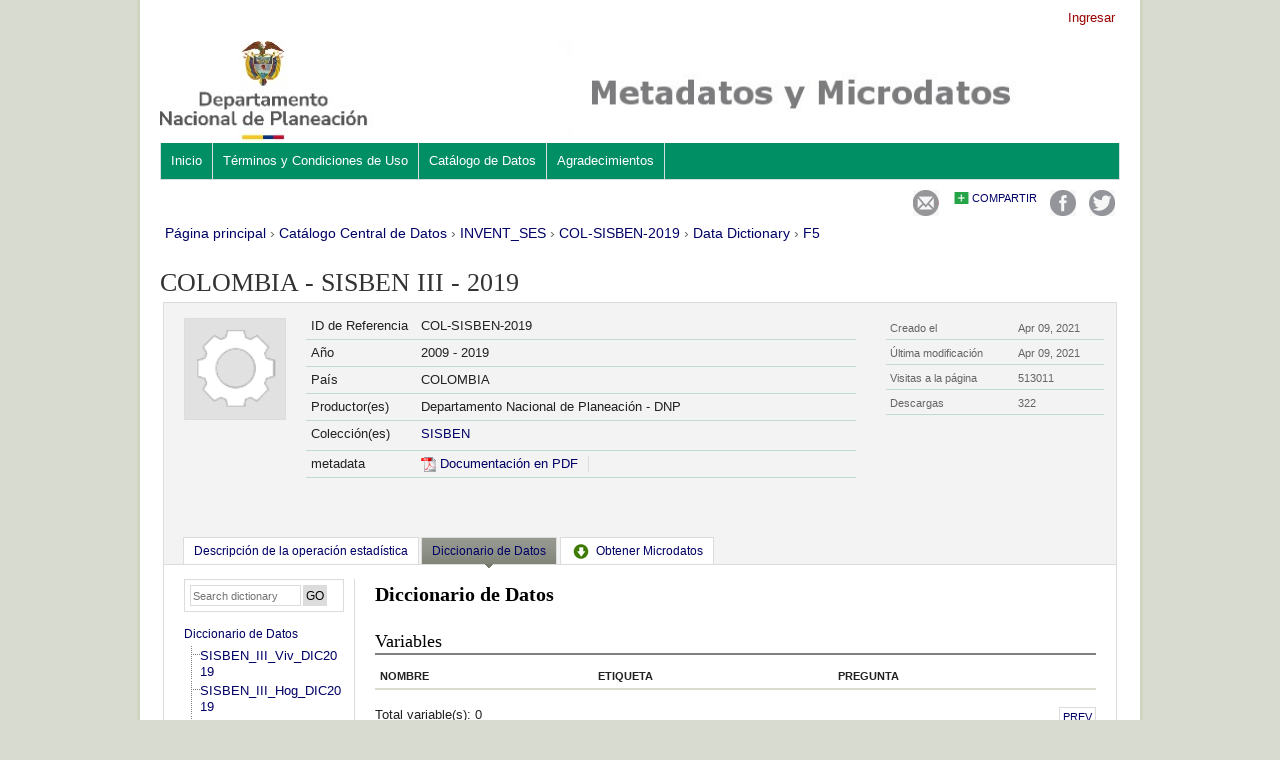

--- FILE ---
content_type: text/html
request_url: https://anda.dnp.gov.co/index.php/catalog/130/datafile/F5
body_size: 20290
content:
<!DOCTYPE html PUBLIC "-//W3C//DTD XHTML 1.0 Transitional//EN" "http://www.w3.org/TR/xhtml1/DTD/xhtml1-transitional.dtd">
<html xmlns="http://www.w3.org/1999/xhtml">
<head>
<meta http-equiv="Content-Type" content="text/html; charset=utf-8" />
<title>COLOMBIA - SISBEN III - 2019 - data_file - F5</title>
<base href="https://anda.dnp.gov.co/" />

<link rel="stylesheet" type="text/css" href="themes/wb/reset-fonts-grids.css" />
<link rel="stylesheet" type="text/css" href="themes/wb/styles.css" />
<link rel="stylesheet" type="text/css" href="themes/wb/forms.css" />
<link rel="stylesheet" type="text/css" href="themes/base/css/bootstrap.buttons.min.css" />

<!--jquery ui-->
<link rel="stylesheet" type="text/css" href="javascript/jquery/themes/base/jquery-ui.css" />


<script type="text/javascript" src="javascript/jquery/jquery.js"></script>
<script type="text/javascript" src="javascript/jquery.ba-bbq.js"></script>

<link type="text/css" rel="stylesheet" href="themes/wb/datacatalog.css" /><link type="text/css" rel="stylesheet" href="javascript/tree/jquery.treeview.css" /><link type="text/css" rel="stylesheet" href="themes/ddibrowser/ddi.css" /><script type="text/javascript" src="https://anda.dnp.gov.co/javascript/tree/jquery.treeview.pack.js"></script><script type="text/javascript" src="https://anda.dnp.gov.co/javascript/ddibrowser.js"></script>
<!--[if lt IE 9]>
<link rel="stylesheet" type="text/css" href="themes/wb/styles-ie.css" />
<![endif]-->

<script type="text/javascript"> 
   var CI = {'base_url': 'https://anda.dnp.gov.co/index.php'}; 
   
	if (top.frames.length!=0) {
		top.location=self.document.location;
	}

   
$(document).ready(function()  {
   	/*global ajax error handler */
	$( document ).ajaxError(function(event, jqxhr, settings, exception) {
		if(jqxhr.status==401){
			window.location=CI.base_url+'/auth/login/?destination=catalog/';
		}
		else if (jqxhr.status>=500){
			alert(jqxhr.responseText);
		}
	});	

  });//end-document-ready

</script> 

<style>
.yui-t7 .yui-b {
float: left;
width: 16.8461em;
}
.yui-t7 #yui-main .yui-b {
margin-left: 17.8461em;
}
.yui-t7 #yui-main {
float: right;
margin-left: -25em;
}
</style>

</head>
<body>

<div id="custom-doc" class="yui-t7" > 
	<!--login information bar-->
    <span id="user-container">
    
<div id="user-bar">
<div class="user-box">
    <a href="https://anda.dnp.gov.co/index.php/auth/login">Ingresar</a> 
        </div>
</div>
    </span>
    
    <div id="bd" >
	<!--header-->
            <div style="border:0px solid silver;margin-bottom:0px;padding:0px;margin-top:0px;">
            
	<!-- <a href="http://www.ine.gub.uy"> -->
		<img src="themes/wb/images/cabezal_ANDA.JPG" border="0" title="Pagina principal del INE" alt="Pagina principal del INE" style="width:961px;"/>
	<!-- </a> -->
            </div>
    	<!-- banner-->
        <div id="banner"></div>
        
        <div id="inner-body">
            <!-- menu -->
                        <div class="menu-horizontal">
                    <ul>
		

	
                
		<li >
        	<a  href="https://anda.dnp.gov.co/index.php/inicio">Inicio</a>
        </li>
		

	
                
		<li >
        	<a  href="https://anda.dnp.gov.co/index.php/objetivos">Términos y Condiciones de Uso</a>
        </li>
		

	
                
		<li >
        	<a  href="https://anda.dnp.gov.co/index.php/catalog">Catálogo de Datos</a>
        </li>
		

	
                
		<li >
        	<a  href="https://anda.dnp.gov.co/index.php/agradecimientos">Agradecimientos</a>
        </li>
</ul>
                    <br style="clear:both;"/>
             </div>
                    
                            <div id="content"  >
                
                	<!--share-bar -->
                    <div id="page-tools">
					<style>
.share-bar-container{position:relative;text-align:right;border:0px solid blue;margin-left:auto;margin-right:0px;z-index:100;height:35px;}
ul.share-bar{position:absolute;border:0px solid red;height:30px;width:auto;text-align:left;right:0px;z-index:999}
ul.share-bar li{float:left;margin-left:3px;border:0px solid blue;padding:5px;position:relative;height:24px;vertical-align:baseline}
ul.share-bar .item-body{position:absolute;height:100px;width:100px;background:white;border:2px solid #CCCCCC;right:0px;z-index:100}

ul.share-bar ul{display:none;position:absolute;width:220px;background:#F7F7F7;right:0px;top:24px;padding:10px;border:4px solid #CCCCCC;z-index:1000}
ul.share-bar ul li{float:left;width:45%;font-size:11px;margin:0px;padding:5px;}
ul.share-bar ul li:hover{background-color:#FBFBFB; cursor:pointer}
ur.share-bar ul li img{vertical-align:baseline}
ul.share-bar li.active ul{display:block;}
ul.share-bar li.active{background-color:#CCCCCC}
a.share{background:url("images/shared_open.gif") no-repeat left center;padding-left:20px;color:#999999;text-transform:uppercase;font-size:11px}
.active a.share{background:url("images/shared_close.gif") no-repeat left center;color:black;}
ul.share-bar img{vertical-align:baseline}

</style>


<div class="share-bar-container">
<ul class="share-bar">
        <li><a rel="nofollow" href="https://www.dnp.gov.co/atencion-al-ciudadano/consultas-quejas-y-reclamos/Paginas/registro-de-solicitudes.aspx" target="_blank"><img src="images/email.png" alt="Email"/></a></li>
    <li>
    	<a href="#" class="share">Compartir</a>
        <ul class="">
            <li><a title="Compartir con Digg "target="_blank" href="http://digg.com/submit?url=https://anda.dnp.gov.co/index.php/catalog/130/datafile/F5/&title=COLOMBIA - SISBEN III - 2019 - data_file - F5"><img src="images/icons/digg16.png"/> Digg</a></li>
            <li><a title="Compartir con Google Buzz" target="_blank" href="http://www.google.com/buzz/post?message=COLOMBIA - SISBEN III - 2019 - data_file - F5&url=https://anda.dnp.gov.co/index.php/catalog/130/datafile/F5/"><img src="images/icons/buzz16.png"/> Google Buzz</a></li>
            <li><a title="Compartir con LinkedIn" target="_blank" href="http://www.linkedin.com/cws/share?url=https://anda.dnp.gov.co/index.php/catalog/130/datafile/F5/&title=COLOMBIA - SISBEN III - 2019 - data_file - F5&source=https://anda.dnp.gov.co/index.php"><img src="images/icons/linkedin16.png"/> LinkedIn</a></li>
            <li><a title="Compartir con Stumbleupon" target="_blank" href="http://www.stumbleupon.com/submit?url=https://anda.dnp.gov.co/index.php/catalog/130/datafile/F5/&title=COLOMBIA - SISBEN III - 2019 - data_file - F5"><img src="images/icons/stumbleupon16.png"/> Stumbleupon</a></li>
            <li><a title="Compartir con Delicious" target="_blank" href="http://www.delicious.com/save?v=5&noui&jump=close&url=https://anda.dnp.gov.co/index.php/catalog/130/datafile/F5/&title=COLOMBIA - SISBEN III - 2019 - data_file - F5"><img src="images/icons/delicious16.png"/> Delicious</a></li>
        </ul>
    </li>
    <li><a target="_blank" 	title="Compartir en Facebook"	href="https://www.facebook.com/departamentonacionaldeplaneacion"><img src="images/facebook.png"/></a></li>
    <li><a target="_blank" title="Compartir en Twitter"href="https://twitter.com/DNP_Colombia"><img src="images/twitter.png" alt="Twitter" /></a></li>
</ul>
</div>

<script type="text/javascript">
jQuery(function($) {
	$('.share-bar .share').click(toggle_menu);
	function toggle_menu(event)
	{
		if ($(this).parent().is(".active"))
		{
			$(this).parent().removeClass("active");
		}
		else
		{
			$(this).parent().addClass('active');
		}	
		event.stopPropagation();
		return false;
	}
	
	$('body').click(function(event) {
 		//hide the share box
		if(!$(event.target).is('.active ul, .active li'))
		{
			$('.share-bar .active').removeClass("active");
		}
 	});
 
});
</script>
                	</div>
                
                    <!--breadcrumbs -->
                                                                <div id="breadcrumb">
                        	    <div class="breadcrumbs" xmlns:v="http://rdf.data-vocabulary.org/#">
           <span typeof="v:Breadcrumb">
                		         <a href="https://anda.dnp.gov.co/index.php/" rel="v:url" property="v:title">Página principal</a> ›
                        
       </span>
                  <span typeof="v:Breadcrumb">
                		         <a href="https://anda.dnp.gov.co/index.php/catalog" rel="v:url" property="v:title">Catálogo Central de Datos</a> ›
                        
       </span>
                  <span typeof="v:Breadcrumb">
                		         <a href="https://anda.dnp.gov.co/index.php/catalog/INVENT_SES" rel="v:url" property="v:title">INVENT_SES</a> ›
                        
       </span>
                  <span typeof="v:Breadcrumb">
                		         <a href="https://anda.dnp.gov.co/index.php/catalog/130" rel="v:url" property="v:title">COL-SISBEN-2019</a> ›
                        
       </span>
                  <span typeof="v:Breadcrumb">
                		         <a href="https://anda.dnp.gov.co/index.php/catalog/130/data_dictionary" rel="v:url" property="v:title">Data Dictionary</a> ›
                        
       </span>
                  <span typeof="v:Breadcrumb">
        	         	         <a class="active" href="https://anda.dnp.gov.co/index.php/catalog/130/datafile/F5" rel="v:url" property="v:title">F5</a>
                        
       </span>
               </div>
                        </div>
                                        
					                    	<script type="text/javascript"> 
   var CI = {
				'base_url': 'https://anda.dnp.gov.co/index.php',
				'current_section': 'https://anda.dnp.gov.co/index.php/catalog/130',
				'js_loading': 'Cargando, por favor espere...'
			}; 	
</script> 

<script type="text/javascript">
$(function(){

	//data-dictionary row-click
	$(".data-file-row").click(function(){
		window.location=$(this).attr("data-url");
		return false;
	});

	//tree-view 
	$(".filetree").treeview({collapsed: false});
	$(".tab-sidebar li.item a,.tab-sidebar li.sub-item a").click(function(){
		
		var hash={
					tab:$("#tabs .ui-tabs-active a").attr("data-id"),
					page:$(this).attr("data-id")
				};

		$.bbq.pushState(hash);
		return false;
	});
	
	//intialize cache
	window.hash_cache={};
	window.hash_cache[""]=$('.study-tabs .tab-body').html();
	
	//hashchange event handler
	$(window).bind( 'hashchange', function(e) {
		
		$('.study-tabs .tab-body').html('<img src="images/loading.gif"/> loading...');
		
		fragments=$.deparam.fragment();
		
		if(typeof fragments.tab != 'undefined'){
			$("#tabs .ui-tabs-nav a").each(function(){ 				
				if (fragments.tab==$(this).attr("data-id")){
					$("#tabs .ui-tabs-active").removeClass("ui-tabs-active ui-state-active");
					$(this).closest("li").addClass("ui-tabs-active ui-state-active");
				}
			})
		}
		
		var cache_exists=false;
		var fragment_str = $.param.fragment();
		
		if ( window.hash_cache[ fragment_str ] ) {			
			//found in cache
			$(".tab-sidebar li.item a,.tab-sidebar li.sub-item a").removeClass("selected");
			$("#tabs .tab-body").html(window.hash_cache[ fragment_str ]);
			cache_exists=true;
		}
		
		if(typeof fragments.page!='undefined') {
			$(".tab-sidebar a").each(function(){
				if ( $(this).attr("data-id")==fragments.page ){
					
					if(cache_exists==false){
						$('.study-tabs .tab-body').load($(this).attr("href")+'?ajax=1',function(response){
							window.hash_cache[ fragment_str ]=response;
						});
					}
					
					$(".tab-sidebar li.item a,.tab-sidebar li.sub-item a").removeClass("selected");
					$(this).addClass("selected");
					return;
				}
			});
		}
	});
	
	//trigger hashchnage
	$(window).trigger('hashchange');

});
</script>
<!--survey summary resources-->
<script type="text/javascript">
	function toggle_resource(element_id){
		$("#"+element_id).parent(".resource").toggleClass("active");
		$("#"+element_id).toggle();
	}
	
	$(document).ready(function () { 
		bind_behaviours();
		
		$(".show-datafiles").click(function(){
			$(".data-files .hidden").removeClass("hidden");
			$(".show-datafiles").hide();
			return false;
		});

	});	
	
	function bind_behaviours() {
		//show variable info by id
		$(".resource-info").unbind('click');
		$(".resource-info").click(function(){
			if($(this).attr("id")!=''){
				toggle_resource('info_'+$(this).attr("id"));
			}
			return false;
		});			
	}
</script>

<div class="page-body-full study-metadata-page" >

	<h1>COLOMBIA - SISBEN III - 2019</h1>
	


    
<!-- tabs -->
<div id="tabs" style="" class="study-metadata ui-tabs ui-widget ui-widget-content ui-corner-all study-tabs" >

	<div class="tab-heading"><div class="content-container study-metadata" style="overflow:auto;margin-bottom:10px;">
	
<div class="collection-thumb-container">
	<a href="https://anda.dnp.gov.co/index.php/catalog/INVENT_SES">
    <img src="files/icon-blank.png" width="100%;" alt="INVENT_SES" title="SISBEN"/>
    </a>
</div>

<table class="grid-table survey-info" cellspacing="0">
	<tr>
    	<td>ID de Referencia</td>
        <td>COL-SISBEN-2019</td>
    </tr>
	<tr>
    	<td style="width:100px;">Año</td>
        <td>2009 - 2019        </td>
    </tr>
		<tr>
    	<td>País</td>
        <td>COLOMBIA</td>
    </tr>
		<tr valign="top">
    	<td>Productor(es)</td>
        <td>
        					                                    Departamento Nacional de Planeación - DNP                                
        </td>
    </tr>
    
		<tr valign="top">
    	<td>Colección(es)</td>
        <td>
					<div class="collection"><a href="https://anda.dnp.gov.co/index.php/catalog/INVENT_SES">SISBEN</a></div>
		        </td>
    </tr>
	
	        <tr>    
    	<td>metadata</td>
        <td class="links">            
            <span class="link-col sep">
                <a href="https://anda.dnp.gov.co/index.php/ddibrowser/130/export/?format=pdf&generate=yes" title="PDF" rel="nofollow">
                <img border="0" title="link_pdf" alt="PDF" src="images/pdf.gif" /> Documentación en PDF                </a> 
            </span>            
        </td>
    </tr>
        
        
</table>

<div class="study-statistics-box">
<table class="grid-table">
 <tr>
    <td>Creado el</td>
    <td>Apr 09, 2021</td>
    </tr>
    <tr>
    <td>Última modificación</td>
    <td>Apr 09, 2021</td>
    </tr>
<tr>
	<td>Visitas a la página</td>
    <td>513011</td>
</tr>
<tr>
	<td>Descargas</td>
    <td>322</td>
</tr>
</table>
</div>


</div><a name="tab"></a></div>

  <ul class="ui-tabs-nav ui-helper-reset ui-helper-clearfix ui-widget-header ui-corner-all" role="tablist" style="background:none;margin-top:-35px;border-bottom:1px solid gainsboro;">
        
    <li class="ui-state-default ui-corner-top  " role="tab" tabindex="0" aria-controls="tabs-1" aria-labelledby="ui-id-1" aria-selected="true">
    	<a title="study_description_tab_info" href="https://anda.dnp.gov.co/index.php/catalog/130/study-description" class="ui-tabs-anchor" role="presentation" tabindex="-1" id="ui-id-1" data-id="study-desc">Descripción de la operación estadística</a>
	</li>
    	<li class="ui-state-default ui-corner-top ui-tabs-active ui-state-active" role="tab" tabindex="-1" aria-controls="tabs-2" aria-labelledby="ui-id-2" aria-selected="false">
    	<a  title="data_dictionary_tab_info"  href="https://anda.dnp.gov.co/index.php/catalog/130/data_dictionary" class="ui-tabs-anchor" role="presentation" tabindex="-1" id="ui-id-2" data-id="data-dictionary">Diccionario de Datos</a>
    </li>
        	<li class="ui-state-default ui-corner-top " role="tab" tabindex="-1" aria-controls="tabs-23" aria-labelledby="ui-id-23" aria-selected="false">
    	<a   title="Archivos de uso público"   href="https://anda.dnp.gov.co/index.php/catalog/130/get_microdata" class="ui-tabs-anchor" role="presentation" tabindex="-1" id="ui-id-23" data-id="get-microdata"><span class="get-microdata da-icon-small da-public"></span>Obtener Microdatos</a>
    </li>
            
        
  </ul>
  <div id="tabs-1" aria-labelledby="ui-id-1" class="ui-tabs-panel ui-widget-content ui-corner-bottom" role="tabpanel" style="" aria-expanded="true" aria-hidden="false">
  	
	    <div style="overflow:hidden;clear:both">
        <div class="tab-sidebar">

<div class="container">
    <ul class="study-items">
    	
		<!--show enabled menu items-->		
		                                                                                
		    
            </ul>

    
    <ul class="data-items">	
	        <form method="get" action="https://anda.dnp.gov.co/index.php/catalog/130/search" class="dictionary-search">        
        <div class="dictionary-search-wrap">
        <input type="text" name="vk" class="search-keywords" placeholder="Search dictionary" /><input type="submit" value="GO" class="btn-search"/>
        </div>
        </form>
    
		        <li class="filetree">
            <a href="https://anda.dnp.gov.co/index.php/catalog/130/data-dictionary">Diccionario de Datos</a>
            <ul>
                <!--variable search-->
                    
                                                                <li class="sub-item"><a href="https://anda.dnp.gov.co/index.php/catalog/130/datafile/F3" class="ajax" title="SISBEN_III_Viv_DIC2019" data-id="F3">SISBEN_III_Viv_DIC20<BR>19</a></li>
                                                                <li class="sub-item"><a href="https://anda.dnp.gov.co/index.php/catalog/130/datafile/F4" class="ajax" title="SISBEN_III_Hog_DIC2019" data-id="F4">SISBEN_III_Hog_DIC20<BR>19</a></li>
                                                                <li class="sub-item"><a href="https://anda.dnp.gov.co/index.php/catalog/130/datafile/F5" class="ajax" title="SISBEN_III_Pers_DIC2019" data-id="F5">SISBEN_III_Pers_DIC2<BR>019</a></li>
                            </ul>
        </li>
            
    
		             
    

</div>






<!-- export-->
</div>
        <div class="tab-body"><!DOCTYPE html PUBLIC "-//W3C//DTD HTML 4.0 Transitional//EN" "http://www.w3.org/TR/REC-html40/loose.dtd">
<div xmlns:xs="http://www.w3.org/2001/XMLSchema" xmlns:i18n="http://toolkit.sf.net/i18n/messages" id="variable-list"><div class="xsl-title">Diccionario de Datos</div><h2 class="xsl-subtitle" id="variables">Variables</h2><table border="1" style="border-collapse:collapse;" cellpadding="4" class="table-variable-list" width="100%"><tr class="var-th"><td>Nombre</td><td>Etiqueta</td><td>Pregunta</td></tr></table><table style="border-collapse:collapse;width:100%;" cellpadding="4" class="ddi-var-pager"><tr><td><div class="count">Total variable(s):
			 0</div></td><td><div class="variable-pager-container"><ul class="variable-pager"><li><a href="https://anda.dnp.gov.co/index.php/catalog/130/datafile/f5/?limit=100&amp;offset=0">Prev</a></li></ul></div></td></tr></table></div></div>
    </div>
      </div>
</div>
<!-- end-tabs-->


    
    
</div>

<br style="clear:both;"/>					                </div>
            		</div>
</div>
    <!-- footer 
    <div id="ft">Powered by NADA 4.21 and DDI </div>
	end bd -->
	<div id="ft">
		<table width='100%'>
			<tr>
				<td width='50%'>
					Horario de atenci&oacute;n: Lunes a viernes 8:30 a.m a 4:30 p.m. jornada continua.<br/>
					L&iacute;nea de peticiones, quejas, reclamos, sugerencia y/o denuncias 01 8000 12 12 21<br/>
					Buz&oacute;n de notificaciones DNP: notificacionesjudiciales@dnp.gov.co<br/>
					Buz&oacute;n de notificaciones judiciales del Fondo Nacional de Regal&iacute;as: notificafnr-l@dnp.gov.co<br/>
				</td>
				<td>
					Direcci&oacute;n: Calle 26 # 13-19 - Edificio Fonade - C&oacute;digo postal: 110311<br/>
					Conmutador:(57+1) 381 50 00 / Bogot&aacute; D.C., Colombia<br/>
					Fax server: (57+1) 381 50 01 50 16
				</td>
			</tr>
		</table>
	</div>
    </div>

<div style="padding-bottom:100px;">&nbsp;</div>
</body>
</html>

--- FILE ---
content_type: text/css
request_url: https://anda.dnp.gov.co/themes/wb/forms.css
body_size: 4735
content:
/*data enty form default styles*/
.form-input tr {
	vertical-align:top;
}
.form-input-error {
	color:red;
	font-size:11px;
}
/*pagination*/
.pagination {
	padding:5px;
	color:#666666;
	text-align:right
}
.pagination a, .pagination strong {
	padding:3px;
	text-decoration:none;
	color:#666666;
	border:1px solid gray;
	-moz-border-radius: 2px;
	-webkit-border-radius: 2px;
}
.pagination a:hover {
	background-color:black;
	color:white;
}
.pagination strong {
	color:black;
	font-weight:bold;
	background:gainsboro;
}
/*grid/table listing format*/
.grid-table {
	width:100%;
}
.grid-table .header {
	background-color:none;
	text-align:left;
}
.grid-table .header th {
	padding:5px;
	border-bottom:2px solid #C1DAD7;
	border-top:2px solid #C1DAD7;
	font-weight:bold;
}
.grid-table .header a, .grid-table .header {
	color:black;
}
.grid-table tr td {
	padding:5px;
	border-bottom:1px solid #C1DAD7;
}
.grid-table .alternate {
	background-color:#FBFBFB
}
.grid-table a {
	color:#00679C;
	text-decoration:none;
}
.grid-table a:hover {
	color:maroon;
}
.table-heading-row {
}
.table-heading-cell {
	font-weight:bold;
	font-size:12px;
	border-bottom:2px solid #CFD9FE;
}
.table-row {
}
.table-row-alternate {
	background:#F7F7F7
}
.table-cell, .table-cell-alternate {
	padding:5px;
	border-bottom:1px solid #F7F7F7;
}
.table a {
	text-decoration:none;
	color:#003366
}
.table a:hover {
	text-decoration:underline;
	color:black
}
/* search box style for fieldset */
.search-fieldset {
	border:1px solid #DFE6FF;
	margin-bottom:20px;
}
.search-fieldset legend {
	color:#3399CC
}
.page-links {
	text-align:right;
}
.button {
	border:1px solid gainsboro;
	padding:2px;
	text-decoration:none;
	color:gray;
	-moz-border-radius: 5px;
	-webkit-border-radius: 5px;
	background:white;
	display:inline-block
}
.button img {
	border:0px;
	vertical-align:bottom;
	padding-right:5px;
}
.button:hover {
	border:1px solid black;
	background-color:black;
	color:white;
}
/*adim form styles*/
.form {
	border:0px solid red;
	display:block;
	padding:5px;
	margin:0px;
	padding-left:0px;
}
.input-flex,.input-fixed200, .input-fixed300 {
	width:99%;
	padding:2px;
	padding-right:0px;
}

.input-fixed200{
	width:200px;
}
.input-fixed300{
	width:300px;
}


.form .field, .form .field-inline {
	margin-bottom:15px;
}
.form .field label {
	display:block;
	font-weight:bold;
	color:#333333
}
.form .field-inline label {
	font-weight:bold;
	color:#333333
}
.form .field label.desc {
	font-weight:normal;
	font-style:italic
}
.form .required {
	color:Red;
	padding:2px;
}


.register .input-flex{width:300px;}
/* to show any text as hyper link */
.link {
	color:#0000FF;
	text-decoration:underline;
	cursor:pointer
}
.link:hover {
	color:red;
}
/*error/success message boxes*/
.error, .success {
	background-color:white;
	border:1px solid #00CC00;
	padding:5px;
	margin-bottom:10px;
	margin-top:10px;
	color:#00CC00
}
.error {
	color:red;
	border:1px solid red;
	padding:5px;
	background-color:#FFF0FF;
	font-size:14px;
}
.error p {
	padding:5px;
	margin:0px;
}
.note {
	padding:5px;
	font-size:14px;
	background-color:#FFFFCC;
	border:1px solid gainsboro;
	margin-bottom:20px;
}
.grid-action-links a {
	font-size:11px;
	padding:3px;
}
.hidden {
	display:none;
}
.inline {
	display:inline
}

/*adim form styles*/
.form{border:0px solid red;display:block;padding:5px;margin:0px;padding-left:0px;}
.input-flex{width:99%;padding:2px;padding-right:0px;}
.form .field, .form .field-inline{margin-bottom:15px;}
.form .field label{display:block;font-weight:bold;color:#333333}
.form .field-inline label{font-weight:bold;color:#333333}
.form .field label.desc{font-weight:normal;font-style:italic}
.form .required{color:Red;padding:2px;}
.form label.small{font-size:10px;color:#666666;font-weight:normal;}

.light{font-size:11px;color:gray;}
.light .button{background-color:none;}
.light .button:hover{background-color:black}



/*button style 1*/
.btn-style-1 {
	border: 1px solid navy;
	color: white;
	padding: 2px 5px;
	font-size: small;
	background: url(btn-bg-sprites.png) 100% 0%;
	cursor: pointer;
}

.btn-style-1:hover {
	border: 1px solid navy;
	color: white;
	padding: 2px 5px;
	font-size: small;
	background: url(btn-bg-sprites.png) 100% 66%;
	cursor: pointer;
}

.btn-style-2 {
	border: 0px solid navy;
	color: white;
	padding: 5px 14px;
	font-size: small;
	background: #19196D;
	cursor: pointer;
	font-weight:bold
}

.btn-style-2:hover { 
	color: white;
	background-color:#666666;
	cursor: pointer;
}





--- FILE ---
content_type: text/css
request_url: https://anda.dnp.gov.co/themes/wb/datacatalog.css
body_size: 24040
content:
/*data catalog search page*/
#surveys .survey-row {
	margin-bottom:5px;
	border-bottom:1px solid gainsboro;
	padding-bottom:5px;
	padding-top:10px;
	color:#333333;
	padding-left:5px;
	padding-right:5px;
}

#surveys .survey-row:hover {
	cursor:pointer;	
	-webkit-box-shadow: 0px 0px 10px rgba(0, 0, 0, 0.5);
	-moz-box-shadow: 0px 0px 10px rgba(0, 0, 0, 0.5);
	box-shadow: 0px 0px 10px rgba(0, 0, 0, 0.5);
	background: white;
}

#surveys .survey-row .title {
	font-size:16px;
	color:#993300;
	padding-bottom:2px;
	font-family:Georgia, "Times New Roman", Times, serif
}
#surveys .survey-row .sub-title {
	font-size:12px;
	color:#666666
}
#surveys {
	margin-top:20px;
}
#surveys .survey-icons {
	padding-top:10px;
	font-size:12px;
}
#surveys .survey-icons span {
	margin-right:8px;
}
#surveys .survey-icons span img {
	padding-right:1px;
	vertical-align:bottom
}
#surveys .survey-icons a {
	color:gray;
}
#surveys .survey-icons a:hover {
	color:#CC3300
}
#surveys a:link {
	color:#039
}
#surveys a:hover {
	text-decoration:underline
}
#surveys .pagination {
	background-color:gainsboro;
	font-size:12px;
	text-align:left;
	padding:5px;
}
#surveys .pagination a:hover {
	color:white;
	background-color:gray;
}
#surveys .pagination strong {
	color:black;
	font-weight:bold;
	background:gainsboro;
}
#surveys .variables-found {
	margin-top:10px;
	padding:0px;
	outline:none;
	border:1px solid gainsboro;
}
#surveys .variables-found .vsearch:hover{background:black;color:white;}
#surveys .variables-found .vsearch{	background:#666666;color:white;display:block;padding:5px;}
#surveys .variable-footer{display:none;}
#surveys .expand .variable-footer{display:block;margin-top:5px;padding:5px;background:gainsboro;}


.catalog-sort-links {
	font-weight:normal;
	color:#666666;
	padding-bottom:5px;
}
.catalog-sort-links a {
	margin-right:5px;
	font-size:11px;
	font-weight:normal;
	color:#666666
}
.catalog-sort-links a:hover {
	color:#CC3300
}
.catalog-sort-links a.selected {
	font-weight:bold;
}

.ui-widget-content{background:none;}
.ui-accordion .ui-accordion-header a{padding-top:2px;padding-bottom:2px;font-size:12px;}
.ui-state-default a, .ui-state-default a:link, .ui-state-default a:visited{color:#666666;font-weight:normal;}

.input{background-color:white;border:1px solid gainsboro;font-size:14px;}
.checkboxes{font-size:12px;font-weight:normal;}

.topic-container {padding-top:10px;}
.topic-items{background:white;display:inline;list-style:none;padding:0px;margin:0px;}
.topic-items li{padding:0px;margin-left:15px;}
ul.topic, li.topic{list-style:none;}
.topic-heading{font-weight:bold;display: inline-block;overflow:hidden;border:1px soild red;}
.topics-container .topic{font-weight:normal;margin-left:15px;color:black;}

.disabled {color:silver;}

div.left {
	width: 46%;
	float: left;
	margin-right:5px;
	margin-bottom:5px;
}
#search_form label{padding-left:2px;}
.variable-search label{padding-right:5px;}

.ui-accordion .ui-accordion-content{padding:5px;}
.variable-search{font-weight:normal;color:black;font-size:12px;}
.vsearch-result{display:none;}
.page-link{font-size:18px;}


.survey-row {
	overflow: hidden;
}

.survey-row .left {
	width: 90%;
	float: left;
}

.survey-row .right {
	float: right;
}

.da-legend img{vertical-align:bottom;border:0px}
.da-legend span{margin-right:10px;color:gray;font-size:11px;}
.da-legend{padding-top:10px;}
.switch-page-size .btn{font-size:bold;}
.switch-page-size .btn:hover{cursor:pointer;color:black;}

.search-buttons .btn-cancel{border: 1px solid gainsboro;
padding: 2px;
text-decoration: none;
color: gray;
-moz-border-radius: 5px;
-webkit-border-radius: 5px;
background: white;
display: inline-block;}
.search-buttons .btn-cancel:hover{background-color:gray;color:white;border-color:gray;}
.search-buttons .button {background-color:#036;border-color:#036;color:white;}





/*jquery ui dialog style overrides*/
.ui-dialog{
	width: 722px;
	top: 276px;
	left: 425px;
	display: block;
	-webkit-box-shadow: 0px 0px 10px rgba(0, 0, 0, 0.5);
	-moz-box-shadow: 0px 0px 10px rgba(0, 0, 0, 0.5);
	-moz-border-radius: 5px;
	-webkit-border-radius: 5px;
	box-shadow: 0px 0px 10px rgba(0, 0, 0, 0.5);
	background: white;
}

.ui-dialog .ui-dialog-titlebar {
	border-radius: 0px;
	background-color:white;
	background: url(sprite_bgs.png) 100% 74%;
	border: 0px;
	text-align: left;
	margin-bottom: 10px;
	height: 35px;
	height: 1;
	padding-top: 31px;
}

.ui-dialog .ui-dialog-titlebar-close {
	position: absolute;
	right: .3em;
	top: 15px;
	width: 21px;
	margin: -10px 0 0 0;
	padding: 1px;
	height: 20px;
}

.ui-dialog .ui-dialog-title {
	font-size: 1.5em;
	font-weight: normal;
}


.ui-dialog #dialog-modal.ui-dialog-content{
	overflow:hidden;
}

/*sub title div for showing selection */
.ui-dialog-subtitle{
	text-align:left;
	position:absolute;
	top:5px;
	right:50px;
	font-size:12px;
	color:gray;
	display:block;
}

/*country selection tabs*/
#tabs{border:0px;}

#tabs .ui-widget-header {
	border: 1px solid #AAA/*{borderColorHeader}*/;
	color: #222/*{fcHeader}*/;
	font-weight: bold;
	background: white;
	border: none;
	border-bottom: 1px solid gainsboro;
	border-radius: 0px;
}

.ui-dialog .ui-tabs .ui-tabs-panel {
	padding:0em;
}
/*add space before the tabs start*/
#tabs .ui-widget-header{
	padding-left:20px;
}

.ui-dialog .ui-dialog-buttonpane {
	margin: 0px;
	border:0px;
}

.ui-dialog .ui-dialog-buttonpane button {
font-size: smaller;
}

/*tabs font size*/
.ui-tabs .ui-tabs-nav li{
	font-size:smaller;
	border-radius:0;
	outline:0
}
.ui-dialog input{outline:0}

#country-dialog-modal{overflow:hidden;}


/* styles for the data catalog search boxes*/
.filter-box{
	border:1px solid gainsboro;
	margin-bottom:10px;
	padding:5px;
	background-color:#F1F1F1;
	position:relative;
}
.filter-box h3{margin-bottom:10px;}

.filter-box .btn-search{
	/*border: 1px solid #8A0829;*/
	/*border: 1px solid #8A0829;*/
	border: 1px solid #008E65
	color: white;
	padding: 2px 5px;
	font-size: small;
	/*background-color: #8A0829;*/
	/*background-color: #D13B3B;*/
	background-color: #008E65;
	/* background: url(btn-bg-sprites.png) 100% 0%;*/ 
	cursor:pointer
}
.filter-box .btn-search:hover{
	border: 1px solid navy;
	color: white;
	padding: 2px 5px;
	font-size: small;
	background-color: gray;
	background: url(btn-bg-sprites.png) 100% 66%;
	cursor:pointer
}

.filter-box .clear-filter{position:absolute;right:0px;top:0px;display:block;padding:5px;font-size:smaller;}
.filter-box {
	-webkit-border-radius:3px;
	-moz-border-radius:3px;
	border-radius:3px;
	-webkit-box-shadow: 0 1px 0 rgba(101, 101, 101, .1);
	-moz-box-shadow: 0 1px 0 rgba(101,101,101,.1);
	box-shadow: 0 1px 0 rgba(101, 101, 101, .1);
	background-color: #F8F8F8;
	border-color: #008E65;
	/*border-color: #D5D5D5;*/
	border-style: solid;
	border-width: 1px;
	position: relative;
}
.filter-box .count{font-size:smaller;color:#666666}
.filter-box .item{line-height:140%;font-size:12px;}
.filter-box .filter-footer{margin-top:10px;border-top: 1px solid gainsboro;padding-top: 5px;}
.filter-box .btn-select{border:0;font-size:12px;color:navy;background:none;cursor:pointer;outline:none;display:inline;padding:5px;}
.filter-box .btn-select:hover{color:red;text-decoration:underline}

/*styles for the active filter tags*/
.active-filters-container{border:1px solid gainsboro;overflow:auto;clear:both;margin-bottom:30px;-webkit-border-radius:3px;-moz-border-radius:3px;border-radius:3px;position:relative;}
.active-filters-container .active-filters{overflow:auto;clear:both;padding:0px 10px;}
.active-filters-container .clear-search {
position: absolute;
right: 77px;
top: 1px;
font-weight: normal;
padding: 5px;
}
.active-filters .remove-filter{
	display:block;
	float:left;
	border:0px;
	padding:3px;
	margin-right:5px;
	padding-right:20px;
	background:url(icon-close.png) no-repeat 98% 50%; 
	-webkit-border-radius:3px;
	-moz-border-radius:3px;
	border-radius:3px;
	margin-bottom:5px;
	background-color:#F8F8F8;
	color:white;
}

.active-filters .remove-filter:hover{background-color:#000000;cursor:pointer}
.active-filters-container .filter-action-bar {
padding: 5px;
overflow: auto;
position: absolute;
top: 0px;
right: 0px;
}
.active-filters-container .filter-action-bar a{display:block;float:left;margin-right:5px;}
.active-filters-container .filter-action-bar .right{float:right;}
.active-filters-container .search-count{padding:10px;font-size:16px;}

.active-filters .sk,.active-filters .vk{background-color:#438F2B;}
.active-filters .dtype{background-color:#7ACA1A}
.active-filters .years{background-color:#78808A}
.active-filters .collection{background-color:#606FBE}
.active-filters .country{background-color:#F1A646}
.active-filters .topic{background-color:#7ACA1A}

.filter-box .more{display:none;}
/*.filter-box .scrollable{height:150px;overflow:auto;}*/

.ui-dialog .collections-container .collection .repo-title{font-weight:bold;}
.ui-dialog .collections-container .collection .repo-short-text{color:#999999;margin-bottom:10px;}


/*data catalog survey list style*/
#surveys {margin-top:0px;}
#surveys .survey-row{
	padding-left:100px;
	position:relative;
}

#surveys .data-access-icon{
	position:absolute;
	height: 82px;
	width:82px;
	top:0px;
	left:10px;
}

#surveys .link_indicator{
	position:absolute;
	height: 82px;
	width:82px;
	top:70px;
	left:0px;
}

#surveys .data-access-direct {
	background: url(data-access.gif) no-repeat 0% 0%;
}


#surveys .data-access-public {
	background: url(data-access.gif) no-repeat 0% 20%;
}

#surveys .data-access-licensed {
	background: url(data-access.gif) no-repeat 0% 40%;
}

#surveys .data-access-remote {
	background: url(data-access.gif) no-repeat 0% 60%;
}

#surveys .data-access-data_na {
	background: url(data-access.gif) no-repeat 0% 80%;
}

#surveys .data-access-data_enclave {
	background: url(data-access.gif) no-repeat 0% 100%;
}


#surveys .survey-row h2.title{margin-bottom:0px;font-size:20px;}
#surveys .survey-row .sub-title{margin-top:10px;}
#surveys .study-country{font-size:16px;}

/*filter by data access*/
.filter-da .da .chk-da{padding-right:16px;}
.filter-da table .da-icon-small{width:20px;height:20px;display:block;margin-left:5px;margin-right:5px;}
.filter-da table .da-direct{background: url(data-access-small.gif) no-repeat 0% 2%;}
.filter-da table .da-public{background: url(data-access-small.gif) no-repeat 0% 21%;}
.filter-da table .da-licensed{background: url(data-access-small.gif) no-repeat 0% 42%;}
.filter-da table .da-remote{background: url(data-access-small.gif) no-repeat 0% 62%;}
.filter-da table .da-no_access{background: url(data-access-small.gif) no-repeat 0% 82%;}
.filter-da table .da-enclave{background: url(data-access-small.gif) no-repeat 0% 102%;}
.filter-da table tr{vertical-align:top}
.da-public{background: url(data-access-small.gif) no-repeat 0% 78%;display:block;width:16px;height:16px;}

/*faceted search box styles*/
#facets .select-specific{margin-top:10px;margin-bottom:10px;font-size:12px; }
#facets .any{font-weight:bold;margin-bottom:10px}

.items-container .item{margin:0px;padding:0px;margin-bottom:3px;}
.items-container .item input{float:left;}
.items-container .item label { display: block; margin-left: 16px; }


#facets .inactive{display:none;}
#facets .scrollable{height:180px;overflow:auto;}
#facets .selected-items-count{background:gainsboro;padding:2px 5px;position:absolute;top:5px;right:5px;font-size:11px;
-webkit-border-radius: 3px;
-moz-border-radius: 3px;
border-radius: 3px;
}
#facets .search-help{
	padding:2px 5px;position:absolute;top:5px;right:5px;font-size:11px;cursor:pointer;
}

/*selection dialog box*/
.container{text-align:left;font-size:12px;}
.container .index{margin:5px;text-align:center;line-height:150%;}
.container .index span.active{margin-right:5px;padding:3px;font-size:smaller;white-space: nowrap;cursor:pointer;color:navy;}
.container .index span.in-active{margin-right:5px;padding:3px;font-size:smaller;white-space: nowrap;cursor:pointer;color:gainsboro;}
.container .index span.active:hover{color:red;}
.container .rows-container{height:280px;overflow:scroll;overflow-x:hidden;border:1px solid gainsboro;}

.container .row{margin:5px;clear:both;overflow:auto;padding:5px;border-bottom:1px solid gainsboro;}
.container .row .col-1{float:left;width:200px;font-weight:bold;font-size:14px;}
.container .row .col-2{float:left:overflow:auto;margin-left:200px;}
.container .row .col-2 .item{float:left;width:200px;}

.container .row .col-1 .parent{float:left;width:20px;}
.container .row .col-1 label{float:left;width:150px;}

.container .row .col-1-s{float:left;width:60px;font-weight:bold;font-size:14px;}
.container .row .col-2-s{float:left:overflow:auto;margin-left:65px;}
.container .row .col-2-s .item{float:left;width:200px;}

.container .row .count{color:#999999}

.container .row .col-2 .item{margin:0px;padding:0px;margin-bottom:3px;}
.container .row .col-2 .item input{float:left;}
.container .row .col-2 .item label { display: block; margin-left: 16px; }
.items-container .nopad label{margin-left:0px;}

.container .rows-container .chk-item{margin-right:5px;line-height:140x;}
.container .rows-container .item{line-height:150%;}


/*topics dialog*/
.topics-container .row .col-1{width:250px;font-size:inherit}
.topics-container .row .col-2{margin-left:260px;}
.topics-container .row .col-2 .item{width:100%;}
.topics-container .rows-container{height:350px;}

/*collections dialog*/
.collections-container .row .col-1{width:250px;font-size:inherit}
.collections-container .row .col-2{margin-left:260px;}
.collections-container .row .col-2 .item{width:100%;}
.collections-container .rows-container{height:350px;}


/*show as link*/
.link{color:#0A2F8F;cursor:pointer;}
.link:hover{color:red;}


/*data catalog pager*/
#surveys  .pager{padding:5px;}
#surveys .pager .page{padding:2px 5px 2px 5px;margin:3px;border:1px solid gray;background:white;}
#surveys .pager a.active{border:2px solid black;background:gray;color:white;}
#surveys .survey-stats{margin-top:10px;font-size:11px;color:#666666}
#surveys .survey-stats span{margin-right:15px;}
#surveys .pager .page:hover{text-decoration:none;}
#surveys .pager .last,
#surveys .pager .first{}

/*variable row hover*/
.variable-list .vrow:hover {
	cursor:pointer;	
	-webkit-box-shadow: 0px 0px 10px rgba(0, 0, 0, 0.5);
	-moz-box-shadow: 0px 0px 10px rgba(0, 0, 0, 0.5);
	box-shadow: 0px 0px 10px rgba(0, 0, 0, 0.5);
	background:#EEEEEE;
	color:#0A2F8F;
}

.var-quick-list-scroll{height:190px;overflow:auto;}

/*variable formatting in jquery ui dialogs*/
.ui-dialog-content{text-align:left;}
.ui-dialog-content .xsl-title{font-size:18px;font-weight:bold;margin-bottom:15px;}
.ui-dialog-content .variable-name{display:none;}
.ui-dialog-content .xsl-subtitle{font-size:14px;font-weight:bold;border-bottom: 2px solid gray;}
.ui-dialog-content .var-category-container {
margin-top: 10px;
border: 1px solid #EEEFE9;
}
.ui-dialog-content .varCatgry {
width: 100%;
}
.ui-dialog-content .varCatgry td, 
.ui-dialog-content .varCatgry th {
font-size: 11px;
padding: 0px;
padding-left: 5px;
}

.ui-dialog-content .var-category-title{background:gainsboro;padding:5px;}
.ui-dialog-content .xsl-caption {
font-size: 12px;
line-height: 16px;
font-weight: bold;
color: black;
white-space: nowrap;
margin-top: 10px;
text-transform: uppercase;
}
.ui-dialog-content td .content{line-height:160%;margin-bottom:20px;}
.ui-widget-content a,
.ui-widget-content .data-file-row a,
.ui-widget-content .data-file-row td a {color:#0A2F8F}
.ui-widget-content a:hover{color:black}

.survey-row a:visited{color:#357EC7;}

/*study info -related ciations*/
.related-citations .sub-title{font-style:italic;}
.related-citations .citation-rows .alternate{background:#F5F5F5}
.related-citations .citation-row:hover {
	cursor:pointer;	
	-webkit-box-shadow: 0px 0px 10px rgba(0, 0, 0, 0.5);
	-moz-box-shadow: 0px 0px 10px rgba(0, 0, 0, 0.5);
	box-shadow: 0px 0px 10px rgba(0, 0, 0, 0.5);
	background: white;
	z-index:100;
}
.related-citations .citation-row{position:relative;clear:both;overflow:hidden;padding:10px;}
.related-citations .citation-row .page-num{width:40px;float:left;display:block;height:20px;color:grainsboro;}
.related-citations .citation-row .row-body{float:left;width:90%;overflow:hidden;font-size:12px;}
.related-citations .sort-links {float:left;width:65%;text-align:left;}
.related-citations .sort-links a{font-size:small;margin-right:6px;}

.btn-central-catalog{background:url(back.gif) no-repeat;padding-left:40px;padding-top:5px;padding-bottom:5px;font-size:18px;display:block;}

/*data access help page*/
.da-help label{font-weight:bold;}
.da-help .description{color:#333333;margin-bottom:10px;}

/* -- study info page -- */

/*ui tabs data access - study info */
.ui-tabs li a .get-microdata{display:block;width:20px;height:16px;float:left;margin-right:5px;}
.ui-tabs .da-icon-small{width:20px;height:20px;display:block;margin-left:0px;margin-right:5px;}
.ui-tabs .da-direct{background: url(data-access-small.gif) no-repeat 0% 2%;}
.ui-tabs .da-public{background: url(data-access-small.gif) no-repeat 0% 21%;}
.ui-tabs .da-licensed{background: url(data-access-small.gif) no-repeat 0% 40%;}
.ui-tabs .da-remote{background: url(data-access-small.gif) no-repeat 0% 60%;}
.ui-tabs .da-data_enclave{background: url(data-access-small.gif) no-repeat 0% 98%;}

/*grid/table listing format*/
.study-metadata   table.survey-info{width:550px;float:left;}
.study-metadata  .grid-table tr td{padding:5px;border-bottom:1px solid #C1DAD7;}
.study-metadata  .grid-table .alternate{background-color:#FBFBFB}
.study-metadata  .grid-table a{color:#00679C;text-decoration:none;}
.study-metadata  .grid-table a:hover{color:maroon;}
.study-metadata  .table-heading-cell{font-weight:bold;font-size:12px;border-bottom:2px solid #CFD9FE;}
.study-metadata  .table-row-alternate{background:#F7F7F7}
.study-metadata  .table-cell,.table-cell-alternate{padding:5px;border-bottom:1px solid #F7F7F7;}
.study-metadata  .table a{text-decoration:none;color:#003366}
.study-metadata  .table a:hover{text-decoration:underline;color:black}
.study-metadata  .links img ,.content-container img {vertical-align:bottom;}
.study-metadata  .link-col {float:left;display:block;margin-right:10px;}
.study-metadata  .link-col-2{float:left;display:block;}
.study-metadata  .es td{background-color:#EAEAEA}
.study-metadata  .grid-table td {vertical-align:top;}

/*survey resources summary*/
.study-metadata  .resources h3{font-weight:bold;padding-top:10px;font-size:12px;}
.study-metadata  .abstract{display:none;margin-bottom:10px;background-color:none;}
.study-metadata  .resources .alternate, .resources .resource{border-bottom:1px solid #C1DAD7;padding:5px;width:98%;}
.study-metadata  .resources .alternate{background-color:#FBFBFB;}
.study-metadata  .resources .alternate:hover, .resources .resource:hover{background-color:#EAEAEA}
.study-metadata  .resources fieldset {border:0px;border-top:4px solid gainsboro;margin:0px;padding:0px;margin-top:20px;margin-bottom:10px;padding-top:5px;color:#333333;font-size:12px;}
.study-metadata  .resources fieldset legend{font-weight:bold;;padding:5px;text-transform:capitalize;margin-left:10px;}	
.study-metadata  .resource-info{cursor:pointer;}
.study-metadata  .resource-right-col{float:right;font-size:11px;width:15%;}
.study-metadata  .resource-left-col{float:left;width:85%;}
.study-metadata  .resource-file-size{display:inline-block;width:100px;text-align:left;color:#999999;}
.study-metadata  .tbl-resource-info{padding:0px;margin:0px; border-collapse:collapse}
.study-metadata  .resource-info{padding-left:20px;background:url("../../images/blue-add.png") no-repeat left top;}
.study-metadata  .active .resource-info{font-weight:bold;margin-bottom:10px;background:url('../../images/blue-remove.png') no-repeat left top;}
.study-metadata  .resources .active{border:1px solid gainsboro;margin-bottom:20px;}
.study-metadata  .resource .caption{font-weight:bold;}

/*study info - stats */
.study-metadata .study-statistics-box{
	height: 200px;
	width: 218px;
	float: right;
	padding: 2px;
	color: #666;
	font-size: 11px;
}

.study-metadata .study-statistics-box table td{padding:4px;padding-top:7px;}
.study-metadata .grid-table .no-border td{border:none;}
.study-metadata .collection-thumb-container{margin-top:5px;height:100px;width:100px;float:left;margin-right:20px;overflow:hidden;border:1px solid gainsboro;background-color:#999999}
.study-metadata .sep{padding-right:10px;border-right:1px solid gainsboro;}
.study-metadata .collection{padding-bottom:3px;}

/* --study-info-tab-pages-- */
.study-metadata .tab-heading {
	text-align: left;
	padding: 10px;
	padding-bottom: 40px;
	z-index: -1;
	background-color:#F3F3F3;
	/*background: transparent url(tab-bg.png) repeat-x scroll bottom;*/
	padding-left: 20px;
	border:1px solid gainsboro;
	font-size:small;
}

.study-metadata .ui-tabs-panel{
background:white;border:1px solid gainsboro;overflow:auto;border-top:0px;
}

.study-metadata .ui-tabs-nav li.ui-state-active {
position: relative;
background:gray;
background: url(tab-active-arrow.png) bottom center no-repeat;
}

/*active tab*/
.study-metadata .ui-tabs-nav li.ui-state-active a {
	background: url(active-tab-bg.png);
	color: white;
	margin-bottom:0px;
}

/*set tab borders*/
.study-metadata .ui-tabs-nav li a, 
.study-metadata .ui-tabs-collapsible .ui-tabs-nav li.ui-tabs-active a{
	border: 1px solid gainsboro;
	border-bottom: 0px;
	background:white;
	xfont-size:12px;
	padding:5px 10px;
	line-height:140%;
}

.study-metadata .ui-tabs-nav li {border: 0px;}
.study-metadata .ui-tabs-nav li.ui-tabs-active{margin-bottom:-4px;padding-bottom:4px;}
.study-metadata .tab-sidebar{float:left;width:160px;font-size:smaller;border-right:1px solid gainsboro;margin-right:10px;padding-right:10px;}
.study-metadata .page-body h1{margin-bottom:15px;}
.study-metadata .tab-body{font-size:small;margin-left:170px;border-left:1px solid gainsboro;padding-left:20px;}
.study-metadata .tab-sidebar .study-items{text-align:right;}
.study-metadata .tab-sidebar .filetree li a{font-size:11px;}
.study-metadata .tab-sidebar li.item{padding:0px;line-height:150%;background:none;margin-bottom:10px;}
.study-metadata .tab-sidebar li.item a,
.study-metadata .tab-sidebar .filetree li a{color:#0A2F8F;}
.study-metadata .tab-sidebar li.item a:hover,
.study-metadata .tab-sidebar .filetree li a:hover{color:black;}
.study-metadata .tab-sidebar li.sub-item a{font-size:small;}
.study-metadata .tab-sidebar li.sub-item a:hover{color:black;}
.study-metadata .filetree{padding:0px;}
.study-metadata .filetree li{overflow:hidden;}
.study-metadata .dictionary-search{margin-bottom:15px;border:1px solid gainsboro;padding:5px;overflow:auto;}
.study-metadata .dictionary-search .search-keywords{width:105px;border:1px solid gainsboro;margin-right:2px;padding:2px;font-size:11px;margin:0px;float:left;display:block;height:15px;}
.study-metadata .dictionary-search .btn-search{border:0px solid gainsboro;background:gainsboro;float:left;display:block;height:21px;outline:0;margin-left:2px;}
.study-metadata .selected{font-weight:bold;}
.study-metadata .var-info-panel{border:2px solid gray;}

/*citations row number*/
.study-metadata .grid-table .row-num{color:gray;font-size:smaller;}
.study-metadata .ddi-table .data-file-row{cursor:pointer;}
.study-metadata .ddi-table .data-file-row:hover{background:gainsboro;}

.switch-page-size {margin-top:10px;}

--- FILE ---
content_type: application/javascript
request_url: https://anda.dnp.gov.co/javascript/jquery.ba-bbq.js
body_size: 54059
content:
/*!
 * jQuery BBQ: Back Button & Query Library - v1.3pre - 8/26/2010
 * http://benalman.com/projects/jquery-bbq-plugin/
 * 
 * Copyright (c) 2010 "Cowboy" Ben Alman
 * Dual licensed under the MIT and GPL licenses.
 * http://benalman.com/about/license/
 */

// Script: jQuery BBQ: Back Button & Query Library
//
// *Version: 1.3pre, Last updated: 8/26/2010*
// 
// Project Home - http://benalman.com/projects/jquery-bbq-plugin/
// GitHub       - http://github.com/cowboy/jquery-bbq/
// Source       - http://github.com/cowboy/jquery-bbq/raw/master/jquery.ba-bbq.js
// (Minified)   - http://github.com/cowboy/jquery-bbq/raw/master/jquery.ba-bbq.min.js (2.2kb gzipped)
// 
// About: License
// 
// Copyright (c) 2010 "Cowboy" Ben Alman,
// Dual licensed under the MIT and GPL licenses.
// http://benalman.com/about/license/
// 
// About: Examples
// 
// These working examples, complete with fully commented code, illustrate a few
// ways in which this plugin can be used.
// 
// Basic AJAX     - http://benalman.com/code/projects/jquery-bbq/examples/fragment-basic/
// Advanced AJAX  - http://benalman.com/code/projects/jquery-bbq/examples/fragment-advanced/
// jQuery UI Tabs - http://benalman.com/code/projects/jquery-bbq/examples/fragment-jquery-ui-tabs/
// Deparam        - http://benalman.com/code/projects/jquery-bbq/examples/deparam/
// 
// About: Support and Testing
// 
// Information about what version or versions of jQuery this plugin has been
// tested with, what browsers it has been tested in, and where the unit tests
// reside (so you can test it yourself).
// 
// jQuery Versions - 1.2.6, 1.3.2, 1.4.1, 1.4.2
// Browsers Tested - Internet Explorer 6-8, Firefox 2-4, Chrome 5-6, Safari 3.2-5,
//                   Opera 9.6-10.60, iPhone 3.1, Android 1.6-2.2, BlackBerry 4.6-5.
// Unit Tests      - http://benalman.com/code/projects/jquery-bbq/unit/
// 
// About: Release History
// 
// 1.3pre - (8/26/2010) Integrated <jQuery hashchange event> v1.3, which adds
//         document.title and document.domain support in IE6/7, BlackBerry
//         support, better Iframe hiding for accessibility reasons, and the new
//         <jQuery.fn.hashchange> "shortcut" method. Added the
//         <jQuery.param.sorted> method which reduces the possibility of
//         extraneous hashchange event triggering. Added the
//         <jQuery.param.fragment.ajaxCrawlable> method which can be used to
//         enable Google "AJAX Crawlable mode."
// 1.2.1 - (2/17/2010) Actually fixed the stale window.location Safari bug from
//         <jQuery hashchange event> in BBQ, which was the main reason for the
//         previous release!
// 1.2   - (2/16/2010) Integrated <jQuery hashchange event> v1.2, which fixes a
//         Safari bug, the event can now be bound before DOM ready, and IE6/7
//         page should no longer scroll when the event is first bound. Also
//         added the <jQuery.param.fragment.noEscape> method, and reworked the
//         <hashchange event (BBQ)> internal "add" method to be compatible with
//         changes made to the jQuery 1.4.2 special events API.
// 1.1.1 - (1/22/2010) Integrated <jQuery hashchange event> v1.1, which fixes an
//         obscure IE8 EmulateIE7 meta tag compatibility mode bug.
// 1.1   - (1/9/2010) Broke out the jQuery BBQ event.special <hashchange event>
//         functionality into a separate plugin for users who want just the
//         basic event & back button support, without all the extra awesomeness
//         that BBQ provides. This plugin will be included as part of jQuery BBQ,
//         but also be available separately. See <jQuery hashchange event>
//         plugin for more information. Also added the <jQuery.bbq.removeState>
//         method and added additional <jQuery.deparam> examples.
// 1.0.3 - (12/2/2009) Fixed an issue in IE 6 where location.search and
//         location.hash would report incorrectly if the hash contained the ?
//         character. Also <jQuery.param.querystring> and <jQuery.param.fragment>
//         will no longer parse params out of a URL that doesn't contain ? or #,
//         respectively.
// 1.0.2 - (10/10/2009) Fixed an issue in IE 6/7 where the hidden IFRAME caused
//         a "This page contains both secure and nonsecure items." warning when
//         used on an https:// page.
// 1.0.1 - (10/7/2009) Fixed an issue in IE 8. Since both "IE7" and "IE8
//         Compatibility View" modes erroneously report that the browser
//         supports the native window.onhashchange event, a slightly more
//         robust test needed to be added.
// 1.0   - (10/2/2009) Initial release

(function($,window){
  '$:nomunge'; // Used by YUI compressor.
  
  // Some convenient shortcuts.
  var undefined,
    aps = Array.prototype.slice,
    decode = decodeURIComponent,
    
    // Method / object references.
    jq_param = $.param,
    jq_param_sorted,
    jq_param_fragment,
    jq_deparam,
    jq_deparam_fragment,
    jq_bbq = $.bbq = $.bbq || {},
    jq_bbq_pushState,
    jq_bbq_getState,
    jq_elemUrlAttr,
    special = $.event.special,
    
    // Reused strings.
    str_hashchange = 'hashchange',
    str_querystring = 'querystring',
    str_fragment = 'fragment',
    str_elemUrlAttr = 'elemUrlAttr',
    str_href = 'href',
    str_src = 'src',
    
    // Reused RegExp.
    re_params_querystring = /^.*\?|#.*$/g,
    re_params_fragment,
    re_fragment,
    re_no_escape,
    
    ajax_crawlable,
    fragment_prefix,
    
    // Used by jQuery.elemUrlAttr.
    elemUrlAttr_cache = {};
  
  // A few commonly used bits, broken out to help reduce minified file size.
  
  function is_string( arg ) {
    return typeof arg === 'string';
  };
  
  // Why write the same function twice? Let's curry! Mmmm, curry..
  
  function curry( func ) {
    var args = aps.call( arguments, 1 );
    
    return function() {
      return func.apply( this, args.concat( aps.call( arguments ) ) );
    };
  };
  
  // Get location.hash (or what you'd expect location.hash to be) sans any
  // leading #. Thanks for making this necessary, Firefox!
  function get_fragment( url ) {
    return url.replace( re_fragment, '$2' );
  };
  
  // Get location.search (or what you'd expect location.search to be) sans any
  // leading #. Thanks for making this necessary, IE6!
  function get_querystring( url ) {
    return url.replace( /(?:^[^?#]*\?([^#]*).*$)?.*/, '$1' );
  };
  
  // Section: Param (to string)
  // 
  // Method: jQuery.param.querystring
  // 
  // Retrieve the query string from a URL or if no arguments are passed, the
  // current window.location.href.
  // 
  // Usage:
  // 
  // > jQuery.param.querystring( [ url ] );
  // 
  // Arguments:
  // 
  //  url - (String) A URL containing query string params to be parsed. If url
  //    is not passed, the current window.location.href is used.
  // 
  // Returns:
  // 
  //  (String) The parsed query string, with any leading "?" removed.
  //
  
  // Method: jQuery.param.querystring (build url)
  // 
  // Merge a URL, with or without pre-existing query string params, plus any
  // object, params string or URL containing query string params into a new URL.
  // 
  // Usage:
  // 
  // > jQuery.param.querystring( url, params [, merge_mode ] );
  // 
  // Arguments:
  // 
  //  url - (String) A valid URL for params to be merged into. This URL may
  //    contain a query string and/or fragment (hash).
  //  params - (String) A params string or URL containing query string params to
  //    be merged into url.
  //  params - (Object) A params object to be merged into url.
  //  merge_mode - (Number) Merge behavior defaults to 0 if merge_mode is not
  //    specified, and is as-follows:
  // 
  //    * 0: params in the params argument will override any query string
  //         params in url.
  //    * 1: any query string params in url will override params in the params
  //         argument.
  //    * 2: params argument will completely replace any query string in url.
  // 
  // Returns:
  // 
  //  (String) A URL with a urlencoded query string in the format '?a=b&c=d&e=f'.
  
  // Method: jQuery.param.fragment
  // 
  // Retrieve the fragment (hash) from a URL or if no arguments are passed, the
  // current window.location.href.
  // 
  // Usage:
  // 
  // > jQuery.param.fragment( [ url ] );
  // 
  // Arguments:
  // 
  //  url - (String) A URL containing fragment (hash) params to be parsed. If
  //    url is not passed, the current window.location.href is used.
  // 
  // Returns:
  // 
  //  (String) The parsed fragment (hash) string, with any leading "#" removed.
  
  // Method: jQuery.param.fragment (build url)
  // 
  // Merge a URL, with or without pre-existing fragment (hash) params, plus any
  // object, params string or URL containing fragment (hash) params into a new
  // URL.
  // 
  // Usage:
  // 
  // > jQuery.param.fragment( url, params [, merge_mode ] );
  // 
  // Arguments:
  // 
  //  url - (String) A valid URL for params to be merged into. This URL may
  //    contain a query string and/or fragment (hash).
  //  params - (String) A params string or URL containing fragment (hash) params
  //    to be merged into url.
  //  params - (Object) A params object to be merged into url.
  //  merge_mode - (Number) Merge behavior defaults to 0 if merge_mode is not
  //    specified, and is as-follows:
  // 
  //    * 0: params in the params argument will override any fragment (hash)
  //         params in url.
  //    * 1: any fragment (hash) params in url will override params in the
  //         params argument.
  //    * 2: params argument will completely replace any query string in url.
  // 
  // Returns:
  // 
  //  (String) A URL with a urlencoded fragment (hash) in the format '#a=b&c=d&e=f'.
  
  function jq_param_sub( is_fragment, get_func, url, params, merge_mode ) {
    var result,
      qs,
      matches,
      url_params,
      hash;
    
    if ( params !== undefined ) {
      // Build URL by merging params into url string.
      
      // matches[1] = url part that precedes params, not including trailing ?/#
      // matches[2] = params, not including leading ?/#
      // matches[3] = if in 'querystring' mode, hash including leading #, otherwise ''
      matches = url.match( is_fragment ? re_fragment : /^([^#?]*)\??([^#]*)(#?.*)/ );
      
      // Get the hash if in 'querystring' mode, and it exists.
      hash = matches[3] || '';
      
      if ( merge_mode === 2 && is_string( params ) ) {
        // If merge_mode is 2 and params is a string, merge the fragment / query
        // string into the URL wholesale, without converting it into an object.
        qs = params.replace( is_fragment ? re_params_fragment : re_params_querystring, '' );
        
      } else {
        // Convert relevant params in url to object.
        url_params = jq_deparam( matches[2] );
        
        params = is_string( params )
          
          // Convert passed params string into object.
          ? jq_deparam[ is_fragment ? str_fragment : str_querystring ]( params )
          
          // Passed params object.
          : params;
        
        qs = merge_mode === 2 ? params                              // passed params replace url params
          : merge_mode === 1  ? $.extend( {}, params, url_params )  // url params override passed params
          : $.extend( {}, url_params, params );                     // passed params override url params
        
        // Convert params object into a sorted params string.
        qs = jq_param_sorted( qs );
        
        // Unescape characters specified via $.param.noEscape. Since only hash-
        // history users have requested this feature, it's only enabled for
        // fragment-related params strings.
        if ( is_fragment ) {
          qs = qs.replace( re_no_escape, decode );
        }
      }
      
      // Build URL from the base url, querystring and hash. In 'querystring'
      // mode, ? is only added if a query string exists. In 'fragment' mode, #
      // is always added.
      result = matches[1] + ( is_fragment ? fragment_prefix : qs || !matches[1] ? '?' : '' ) + qs + hash;
      
    } else {
      // If URL was passed in, parse params from URL string, otherwise parse
      // params from window.location.href.
      result = get_func( url !== undefined ? url : location.href );
    }
    
    return result;
  };
  
  jq_param[ str_querystring ]                  = curry( jq_param_sub, 0, get_querystring );
  jq_param[ str_fragment ] = jq_param_fragment = curry( jq_param_sub, 1, get_fragment );
  
  // Method: jQuery.param.sorted
  // 
  // Returns a params string equivalent to that returned by the internal
  // jQuery.param method, but sorted, which makes it suitable for use as a
  // cache key.
  // 
  // For example, in most browsers jQuery.param({z:1,a:2}) returns "z=1&a=2"
  // and jQuery.param({a:2,z:1}) returns "a=2&z=1". Even though both the
  // objects being serialized and the resulting params strings are equivalent,
  // if these params strings were set into the location.hash fragment
  // sequentially, the hashchange event would be triggered unnecessarily, since
  // the strings are different (even though the data described by them is the
  // same). By sorting the params string, unecessary hashchange event triggering
  // can be avoided.
  // 
  // Usage:
  // 
  // > jQuery.param.sorted( obj [, traditional ] );
  // 
  // Arguments:
  // 
  //  obj - (Object) An object to be serialized.
  //  traditional - (Boolean) Params deep/shallow serialization mode. See the
  //    documentation at http://api.jquery.com/jQuery.param/ for more detail.
  // 
  // Returns:
  // 
  //  (String) A sorted params string.
  
  jq_param.sorted = jq_param_sorted = function( a, traditional ) {
    var arr = [],
      obj = {};
    
    $.each( jq_param( a, traditional ).split( '&' ), function(i,v){
      var key = v.replace( /(?:%5B|=).*$/, '' ),
        key_obj = obj[ key ];
      
      if ( !key_obj ) {
        key_obj = obj[ key ] = [];
        arr.push( key );
      }
      
      key_obj.push( v );
    });
    
    return $.map( arr.sort(), function(v){
      return obj[ v ];
    }).join( '&' );
  };
  
  // Method: jQuery.param.fragment.noEscape
  // 
  // Specify characters that will be left unescaped when fragments are created
  // or merged using <jQuery.param.fragment>, or when the fragment is modified
  // using <jQuery.bbq.pushState>. This option only applies to serialized data
  // object fragments, and not set-as-string fragments. Does not affect the
  // query string. Defaults to ",/" (comma, forward slash).
  // 
  // Note that this is considered a purely aesthetic option, and will help to
  // create URLs that "look pretty" in the address bar or bookmarks, without
  // affecting functionality in any way. That being said, be careful to not
  // unescape characters that are used as delimiters or serve a special
  // purpose, such as the "#?&=+" (octothorpe, question mark, ampersand,
  // equals, plus) characters.
  // 
  // Usage:
  // 
  // > jQuery.param.fragment.noEscape( [ chars ] );
  // 
  // Arguments:
  // 
  //  chars - (String) The characters to not escape in the fragment. If
  //    unspecified, defaults to empty string (escape all characters).
  // 
  // Returns:
  // 
  //  Nothing.
  
  jq_param_fragment.noEscape = function( chars ) {
    chars = chars || '';
    var arr = $.map( chars.split(''), encodeURIComponent );
    re_no_escape = new RegExp( arr.join('|'), 'g' );
  };
  
  // A sensible default. These are the characters people seem to complain about
  // "uglifying up the URL" the most.
  jq_param_fragment.noEscape( ',/' );
  
  // Method: jQuery.param.fragment.ajaxCrawlable
  // 
  // TODO: DESCRIBE
  // 
  // Usage:
  // 
  // > jQuery.param.fragment.ajaxCrawlable( [ state ] );
  // 
  // Arguments:
  // 
  //  state - (Boolean) TODO: DESCRIBE
  // 
  // Returns:
  // 
  //  (Boolean) The current ajaxCrawlable state.
  
  jq_param_fragment.ajaxCrawlable = function( state ) {
    if ( state !== undefined ) {
      if ( state ) {
        re_params_fragment = /^.*(?:#!|#)/;
        re_fragment = /^([^#]*)(?:#!|#)?(.*)$/;
        fragment_prefix = '#!';
      } else {
        re_params_fragment = /^.*#/;
        re_fragment = /^([^#]*)#?(.*)$/;
        fragment_prefix = '#';
      }
      ajax_crawlable = !!state;
    }
    
    return ajax_crawlable;
  };
  
  jq_param_fragment.ajaxCrawlable( 0 );
  
  // Section: Deparam (from string)
  // 
  // Method: jQuery.deparam
  // 
  // Deserialize a params string into an object, optionally coercing numbers,
  // booleans, null and undefined values; this method is the counterpart to the
  // internal jQuery.param method.
  // 
  // Usage:
  // 
  // > jQuery.deparam( params [, coerce ] );
  // 
  // Arguments:
  // 
  //  params - (String) A params string to be parsed.
  //  coerce - (Boolean) If true, coerces any numbers or true, false, null, and
  //    undefined to their actual value. Defaults to false if omitted.
  // 
  // Returns:
  // 
  //  (Object) An object representing the deserialized params string.
  
  $.deparam = jq_deparam = function( params, coerce ) {
    var obj = {},
      coerce_types = { 'true': !0, 'false': !1, 'null': null };
    
    // Iterate over all name=value pairs.
    $.each( params.replace( /\+/g, ' ' ).split( '&' ), function(j,v){
      var param = v.split( '=' ),
        key = decode( param[0] ),
        val,
        cur = obj,
        i = 0,
        
        // If key is more complex than 'foo', like 'a[]' or 'a[b][c]', split it
        // into its component parts.
        keys = key.split( '][' ),
        keys_last = keys.length - 1;
      
      // If the first keys part contains [ and the last ends with ], then []
      // are correctly balanced.
      if ( /\[/.test( keys[0] ) && /\]$/.test( keys[ keys_last ] ) ) {
        // Remove the trailing ] from the last keys part.
        keys[ keys_last ] = keys[ keys_last ].replace( /\]$/, '' );
        
        // Split first keys part into two parts on the [ and add them back onto
        // the beginning of the keys array.
        keys = keys.shift().split('[').concat( keys );
        
        keys_last = keys.length - 1;
      } else {
        // Basic 'foo' style key.
        keys_last = 0;
      }
      
      // Are we dealing with a name=value pair, or just a name?
      if ( param.length === 2 ) {
        val = decode( param[1] );
        
        // Coerce values.
        if ( coerce ) {
          val = val && !isNaN(val)            ? +val              // number
            : val === 'undefined'             ? undefined         // undefined
            : coerce_types[val] !== undefined ? coerce_types[val] // true, false, null
            : val;                                                // string
        }
        
        if ( keys_last ) {
          // Complex key, build deep object structure based on a few rules:
          // * The 'cur' pointer starts at the object top-level.
          // * [] = array push (n is set to array length), [n] = array if n is 
          //   numeric, otherwise object.
          // * If at the last keys part, set the value.
          // * For each keys part, if the current level is undefined create an
          //   object or array based on the type of the next keys part.
          // * Move the 'cur' pointer to the next level.
          // * Rinse & repeat.
          for ( ; i <= keys_last; i++ ) {
            key = keys[i] === '' ? cur.length : keys[i];
            cur = cur[key] = i < keys_last
              ? cur[key] || ( keys[i+1] && isNaN( keys[i+1] ) ? {} : [] )
              : val;
          }
          
        } else {
          // Simple key, even simpler rules, since only scalars and shallow
          // arrays are allowed.
          
          if ( $.isArray( obj[key] ) ) {
            // val is already an array, so push on the next value.
            obj[key].push( val );
            
          } else if ( obj[key] !== undefined ) {
            // val isn't an array, but since a second value has been specified,
            // convert val into an array.
            obj[key] = [ obj[key], val ];
            
          } else {
            // val is a scalar.
            obj[key] = val;
          }
        }
        
      } else if ( key ) {
        // No value was defined, so set something meaningful.
        obj[key] = coerce
          ? undefined
          : '';
      }
    });
    
    return obj;
  };
  
  // Method: jQuery.deparam.querystring
  // 
  // Parse the query string from a URL or the current window.location.href,
  // deserializing it into an object, optionally coercing numbers, booleans,
  // null and undefined values.
  // 
  // Usage:
  // 
  // > jQuery.deparam.querystring( [ url ] [, coerce ] );
  // 
  // Arguments:
  // 
  //  url - (String) An optional params string or URL containing query string
  //    params to be parsed. If url is omitted, the current
  //    window.location.href is used.
  //  coerce - (Boolean) If true, coerces any numbers or true, false, null, and
  //    undefined to their actual value. Defaults to false if omitted.
  // 
  // Returns:
  // 
  //  (Object) An object representing the deserialized params string.
  
  // Method: jQuery.deparam.fragment
  // 
  // Parse the fragment (hash) from a URL or the current window.location.href,
  // deserializing it into an object, optionally coercing numbers, booleans,
  // null and undefined values.
  // 
  // Usage:
  // 
  // > jQuery.deparam.fragment( [ url ] [, coerce ] );
  // 
  // Arguments:
  // 
  //  url - (String) An optional params string or URL containing fragment (hash)
  //    params to be parsed. If url is omitted, the current window.location.href
  //    is used.
  //  coerce - (Boolean) If true, coerces any numbers or true, false, null, and
  //    undefined to their actual value. Defaults to false if omitted.
  // 
  // Returns:
  // 
  //  (Object) An object representing the deserialized params string.
  
  function jq_deparam_sub( is_fragment, url_or_params, coerce ) {
    if ( url_or_params === undefined || typeof url_or_params === 'boolean' ) {
      // url_or_params not specified.
      coerce = url_or_params;
      url_or_params = jq_param[ is_fragment ? str_fragment : str_querystring ]();
    } else {
      url_or_params = is_string( url_or_params )
        ? url_or_params.replace( is_fragment ? re_params_fragment : re_params_querystring, '' )
        : url_or_params;
    }
    
    return jq_deparam( url_or_params, coerce );
  };
  
  jq_deparam[ str_querystring ]                    = curry( jq_deparam_sub, 0 );
  jq_deparam[ str_fragment ] = jq_deparam_fragment = curry( jq_deparam_sub, 1 );
  
  // Section: Element manipulation
  // 
  // Method: jQuery.elemUrlAttr
  // 
  // Get the internal "Default URL attribute per tag" list, or augment the list
  // with additional tag-attribute pairs, in case the defaults are insufficient.
  // 
  // In the <jQuery.fn.querystring> and <jQuery.fn.fragment> methods, this list
  // is used to determine which attribute contains the URL to be modified, if
  // an "attr" param is not specified.
  // 
  // Default Tag-Attribute List:
  // 
  //  a      - href
  //  base   - href
  //  iframe - src
  //  img    - src
  //  input  - src
  //  form   - action
  //  link   - href
  //  script - src
  // 
  // Usage:
  // 
  // > jQuery.elemUrlAttr( [ tag_attr ] );
  // 
  // Arguments:
  // 
  //  tag_attr - (Object) An object containing a list of tag names and their
  //    associated default attribute names in the format { tag: 'attr', ... } to
  //    be merged into the internal tag-attribute list.
  // 
  // Returns:
  // 
  //  (Object) An object containing all stored tag-attribute values.
  
  // Only define function and set defaults if function doesn't already exist, as
  // the urlInternal plugin will provide this method as well.
  $[ str_elemUrlAttr ] || ($[ str_elemUrlAttr ] = function( obj ) {
    return $.extend( elemUrlAttr_cache, obj );
  })({
    a: str_href,
    base: str_href,
    iframe: str_src,
    img: str_src,
    input: str_src,
    form: 'action',
    link: str_href,
    script: str_src
  });
  
  jq_elemUrlAttr = $[ str_elemUrlAttr ];
  
  // Method: jQuery.fn.querystring
  // 
  // Update URL attribute in one or more elements, merging the current URL (with
  // or without pre-existing query string params) plus any params object or
  // string into a new URL, which is then set into that attribute. Like
  // <jQuery.param.querystring (build url)>, but for all elements in a jQuery
  // collection.
  // 
  // Usage:
  // 
  // > jQuery('selector').querystring( [ attr, ] params [, merge_mode ] );
  // 
  // Arguments:
  // 
  //  attr - (String) Optional name of an attribute that will contain a URL to
  //    merge params or url into. See <jQuery.elemUrlAttr> for a list of default
  //    attributes.
  //  params - (Object) A params object to be merged into the URL attribute.
  //  params - (String) A URL containing query string params, or params string
  //    to be merged into the URL attribute.
  //  merge_mode - (Number) Merge behavior defaults to 0 if merge_mode is not
  //    specified, and is as-follows:
  //    
  //    * 0: params in the params argument will override any params in attr URL.
  //    * 1: any params in attr URL will override params in the params argument.
  //    * 2: params argument will completely replace any query string in attr
  //         URL.
  // 
  // Returns:
  // 
  //  (jQuery) The initial jQuery collection of elements, but with modified URL
  //  attribute values.
  
  // Method: jQuery.fn.fragment
  // 
  // Update URL attribute in one or more elements, merging the current URL (with
  // or without pre-existing fragment/hash params) plus any params object or
  // string into a new URL, which is then set into that attribute. Like
  // <jQuery.param.fragment (build url)>, but for all elements in a jQuery
  // collection.
  // 
  // Usage:
  // 
  // > jQuery('selector').fragment( [ attr, ] params [, merge_mode ] );
  // 
  // Arguments:
  // 
  //  attr - (String) Optional name of an attribute that will contain a URL to
  //    merge params into. See <jQuery.elemUrlAttr> for a list of default
  //    attributes.
  //  params - (Object) A params object to be merged into the URL attribute.
  //  params - (String) A URL containing fragment (hash) params, or params
  //    string to be merged into the URL attribute.
  //  merge_mode - (Number) Merge behavior defaults to 0 if merge_mode is not
  //    specified, and is as-follows:
  //    
  //    * 0: params in the params argument will override any params in attr URL.
  //    * 1: any params in attr URL will override params in the params argument.
  //    * 2: params argument will completely replace any fragment (hash) in attr
  //         URL.
  // 
  // Returns:
  // 
  //  (jQuery) The initial jQuery collection of elements, but with modified URL
  //  attribute values.
  
  function jq_fn_sub( mode, force_attr, params, merge_mode ) {
    if ( !is_string( params ) && typeof params !== 'object' ) {
      // force_attr not specified.
      merge_mode = params;
      params = force_attr;
      force_attr = undefined;
    }
    
    return this.each(function(){
      var that = $(this),
        
        // Get attribute specified, or default specified via $.elemUrlAttr.
        attr = force_attr || jq_elemUrlAttr()[ ( this.nodeName || '' ).toLowerCase() ] || '',
        
        // Get URL value.
        url = attr && that.attr( attr ) || '';
      
      // Update attribute with new URL.
      that.attr( attr, jq_param[ mode ]( url, params, merge_mode ) );
    });
    
  };
  
  $.fn[ str_querystring ] = curry( jq_fn_sub, str_querystring );
  $.fn[ str_fragment ]    = curry( jq_fn_sub, str_fragment );
  
  // Section: History, hashchange event
  // 
  // Method: jQuery.bbq.pushState
  // 
  // Adds a 'state' into the browser history at the current position, setting
  // location.hash and triggering any bound <hashchange event> callbacks
  // (provided the new state is different than the previous state).
  // 
  // If no arguments are passed, an empty state is created, which is just a
  // shortcut for jQuery.bbq.pushState( {}, 2 ).
  // 
  // Usage:
  // 
  // > jQuery.bbq.pushState( [ params [, merge_mode ] ] );
  // 
  // Arguments:
  // 
  //  params - (String) A serialized params string or a hash string beginning
  //    with # to merge into location.hash.
  //  params - (Object) A params object to merge into location.hash.
  //  merge_mode - (Number) Merge behavior defaults to 0 if merge_mode is not
  //    specified (unless a hash string beginning with # is specified, in which
  //    case merge behavior defaults to 2), and is as-follows:
  // 
  //    * 0: params in the params argument will override any params in the
  //         current state.
  //    * 1: any params in the current state will override params in the params
  //         argument.
  //    * 2: params argument will completely replace current state.
  // 
  // Returns:
  // 
  //  Nothing.
  // 
  // Additional Notes:
  // 
  //  * Setting an empty state may cause the browser to scroll.
  //  * Unlike the fragment and querystring methods, if a hash string beginning
  //    with # is specified as the params agrument, merge_mode defaults to 2.
  
  jq_bbq.pushState = jq_bbq_pushState = function( params, merge_mode ) {
    if ( is_string( params ) && /^#/.test( params ) && merge_mode === undefined ) {
      // Params string begins with # and merge_mode not specified, so completely
      // overwrite window.location.hash.
      merge_mode = 2;
    }
    
    var has_args = params !== undefined,
      // Merge params into window.location using $.param.fragment.
      url = jq_param_fragment( location.href,
        has_args ? params : {}, has_args ? merge_mode : 2 );
    
    // Set new window.location.href. Note that Safari 3 & Chrome barf on
    // location.hash = '#' so the entire URL is set.
    location.href = url;
  };
  
  // Method: jQuery.bbq.getState
  // 
  // Retrieves the current 'state' from the browser history, parsing
  // location.hash for a specific key or returning an object containing the
  // entire state, optionally coercing numbers, booleans, null and undefined
  // values.
  // 
  // Usage:
  // 
  // > jQuery.bbq.getState( [ key ] [, coerce ] );
  // 
  // Arguments:
  // 
  //  key - (String) An optional state key for which to return a value.
  //  coerce - (Boolean) If true, coerces any numbers or true, false, null, and
  //    undefined to their actual value. Defaults to false.
  // 
  // Returns:
  // 
  //  (Anything) If key is passed, returns the value corresponding with that key
  //    in the location.hash 'state', or undefined. If not, an object
  //    representing the entire 'state' is returned.
  
  jq_bbq.getState = jq_bbq_getState = function( key, coerce ) {
    return key === undefined || typeof key === 'boolean'
      ? jq_deparam_fragment( key ) // 'key' really means 'coerce' here
      : jq_deparam_fragment( coerce )[ key ];
  };
  
  // Method: jQuery.bbq.removeState
  // 
  // Remove one or more keys from the current browser history 'state', creating
  // a new state, setting location.hash and triggering any bound
  // <hashchange event> callbacks (provided the new state is different than
  // the previous state).
  // 
  // If no arguments are passed, an empty state is created, which is just a
  // shortcut for jQuery.bbq.pushState( {}, 2 ).
  // 
  // Usage:
  // 
  // > jQuery.bbq.removeState( [ key [, key ... ] ] );
  // 
  // Arguments:
  // 
  //  key - (String) One or more key values to remove from the current state,
  //    passed as individual arguments.
  //  key - (Array) A single array argument that contains a list of key values
  //    to remove from the current state.
  // 
  // Returns:
  // 
  //  Nothing.
  // 
  // Additional Notes:
  // 
  //  * Setting an empty state may cause the browser to scroll.
  
  jq_bbq.removeState = function( arr ) {
    var state = {};
    
    // If one or more arguments is passed..
    if ( arr !== undefined ) {
      
      // Get the current state.
      state = jq_bbq_getState();
      
      // For each passed key, delete the corresponding property from the current
      // state.
      $.each( $.isArray( arr ) ? arr : arguments, function(i,v){
        delete state[ v ];
      });
    }
    
    // Set the state, completely overriding any existing state.
    jq_bbq_pushState( state, 2 );
  };
  
  // Event: hashchange event (BBQ)
  // 
  // Usage in jQuery 1.4 and newer:
  // 
  // In jQuery 1.4 and newer, the event object passed into any hashchange event
  // callback is augmented with a copy of the location.hash fragment at the time
  // the event was triggered as its event.fragment property. In addition, the
  // event.getState method operates on this property (instead of location.hash)
  // which allows this fragment-as-a-state to be referenced later, even after
  // window.location may have changed.
  // 
  // Note that event.fragment and event.getState are not defined according to
  // W3C (or any other) specification, but will still be available whether or
  // not the hashchange event exists natively in the browser, because of the
  // utility they provide.
  // 
  // The event.fragment property contains the output of <jQuery.param.fragment>
  // and the event.getState method is equivalent to the <jQuery.bbq.getState>
  // method.
  // 
  // > $(window).bind( 'hashchange', function( event ) {
  // >   var hash_str = event.fragment,
  // >     param_obj = event.getState(),
  // >     param_val = event.getState( 'param_name' ),
  // >     param_val_coerced = event.getState( 'param_name', true );
  // >   ...
  // > });
  // 
  // Usage in jQuery 1.3.2:
  // 
  // In jQuery 1.3.2, the event object cannot to be augmented as in jQuery 1.4+,
  // so the fragment state isn't bound to the event object and must instead be
  // parsed using the <jQuery.param.fragment> and <jQuery.bbq.getState> methods.
  // 
  // > $(window).bind( 'hashchange', function( event ) {
  // >   var hash_str = $.param.fragment(),
  // >     param_obj = $.bbq.getState(),
  // >     param_val = $.bbq.getState( 'param_name' ),
  // >     param_val_coerced = $.bbq.getState( 'param_name', true );
  // >   ...
  // > });
  // 
  // Additional Notes:
  // 
  // * Due to changes in the special events API, jQuery BBQ v1.2 or newer is
  //   required to enable the augmented event object in jQuery 1.4.2 and newer.
  // * See <jQuery hashchange event> for more detailed information.
  
  special[ str_hashchange ] = $.extend( special[ str_hashchange ], {
    
    // Augmenting the event object with the .fragment property and .getState
    // method requires jQuery 1.4 or newer. Note: with 1.3.2, everything will
    // work, but the event won't be augmented)
    add: function( handleObj ) {
      var old_handler;
      
      function new_handler(e) {
        // e.fragment is set to the value of location.hash (with any leading #
        // removed) at the time the event is triggered.
        var hash = e[ str_fragment ] = jq_param_fragment();
        
        // e.getState() works just like $.bbq.getState(), but uses the
        // e.fragment property stored on the event object.
        e.getState = function( key, coerce ) {
          return key === undefined || typeof key === 'boolean'
            ? jq_deparam( hash, key ) // 'key' really means 'coerce' here
            : jq_deparam( hash, coerce )[ key ];
        };
        
        old_handler.apply( this, arguments );
      };
      
      // This may seem a little complicated, but it normalizes the special event
      // .add method between jQuery 1.4/1.4.1 and 1.4.2+
      if ( $.isFunction( handleObj ) ) {
        // 1.4, 1.4.1
        old_handler = handleObj;
        return new_handler;
      } else {
        // 1.4.2+
        old_handler = handleObj.handler;
        handleObj.handler = new_handler;
      }
    }
    
  });
  
})(jQuery,this);

/*!
 * jQuery hashchange event - v1.3 - 7/21/2010
 * http://benalman.com/projects/jquery-hashchange-plugin/
 * 
 * Copyright (c) 2010 "Cowboy" Ben Alman
 * Dual licensed under the MIT and GPL licenses.
 * http://benalman.com/about/license/
 */

// Script: jQuery hashchange event
//
// *Version: 1.3, Last updated: 7/21/2010*
// 
// Project Home - http://benalman.com/projects/jquery-hashchange-plugin/
// GitHub       - http://github.com/cowboy/jquery-hashchange/
// Source       - http://github.com/cowboy/jquery-hashchange/raw/master/jquery.ba-hashchange.js
// (Minified)   - http://github.com/cowboy/jquery-hashchange/raw/master/jquery.ba-hashchange.min.js (0.8kb gzipped)
// 
// About: License
// 
// Copyright (c) 2010 "Cowboy" Ben Alman,
// Dual licensed under the MIT and GPL licenses.
// http://benalman.com/about/license/
// 
// About: Examples
// 
// These working examples, complete with fully commented code, illustrate a few
// ways in which this plugin can be used.
// 
// hashchange event - http://benalman.com/code/projects/jquery-hashchange/examples/hashchange/
// document.domain - http://benalman.com/code/projects/jquery-hashchange/examples/document_domain/
// 
// About: Support and Testing
// 
// Information about what version or versions of jQuery this plugin has been
// tested with, what browsers it has been tested in, and where the unit tests
// reside (so you can test it yourself).
// 
// jQuery Versions - 1.2.6, 1.3.2, 1.4.1, 1.4.2
// Browsers Tested - Internet Explorer 6-8, Firefox 2-4, Chrome 5-6, Safari 3.2-5,
//                   Opera 9.6-10.60, iPhone 3.1, Android 1.6-2.2, BlackBerry 4.6-5.
// Unit Tests      - http://benalman.com/code/projects/jquery-hashchange/unit/
// 
// About: Known issues
// 
// While this jQuery hashchange event implementation is quite stable and
// robust, there are a few unfortunate browser bugs surrounding expected
// hashchange event-based behaviors, independent of any JavaScript
// window.onhashchange abstraction. See the following examples for more
// information:
// 
// Chrome: Back Button - http://benalman.com/code/projects/jquery-hashchange/examples/bug-chrome-back-button/
// Firefox: Remote XMLHttpRequest - http://benalman.com/code/projects/jquery-hashchange/examples/bug-firefox-remote-xhr/
// WebKit: Back Button in an Iframe - http://benalman.com/code/projects/jquery-hashchange/examples/bug-webkit-hash-iframe/
// Safari: Back Button from a different domain - http://benalman.com/code/projects/jquery-hashchange/examples/bug-safari-back-from-diff-domain/
// 
// Also note that should a browser natively support the window.onhashchange 
// event, but not report that it does, the fallback polling loop will be used.
// 
// About: Release History
// 
// 1.3   - (7/21/2010) Reorganized IE6/7 Iframe code to make it more
//         "removable" for mobile-only development. Added IE6/7 document.title
//         support. Attempted to make Iframe as hidden as possible by using
//         techniques from http://www.paciellogroup.com/blog/?p=604. Added 
//         support for the "shortcut" format $(window).hashchange( fn ) and
//         $(window).hashchange() like jQuery provides for built-in events.
//         Renamed jQuery.hashchangeDelay to <jQuery.fn.hashchange.delay> and
//         lowered its default value to 50. Added <jQuery.fn.hashchange.domain>
//         and <jQuery.fn.hashchange.src> properties plus document-domain.html
//         file to address access denied issues when setting document.domain in
//         IE6/7.
// 1.2   - (2/11/2010) Fixed a bug where coming back to a page using this plugin
//         from a page on another domain would cause an error in Safari 4. Also,
//         IE6/7 Iframe is now inserted after the body (this actually works),
//         which prevents the page from scrolling when the event is first bound.
//         Event can also now be bound before DOM ready, but it won't be usable
//         before then in IE6/7.
// 1.1   - (1/21/2010) Incorporated document.documentMode test to fix IE8 bug
//         where browser version is incorrectly reported as 8.0, despite
//         inclusion of the X-UA-Compatible IE=EmulateIE7 meta tag.
// 1.0   - (1/9/2010) Initial Release. Broke out the jQuery BBQ event.special
//         window.onhashchange functionality into a separate plugin for users
//         who want just the basic event & back button support, without all the
//         extra awesomeness that BBQ provides. This plugin will be included as
//         part of jQuery BBQ, but also be available separately.

(function($,window,undefined){
  '$:nomunge'; // Used by YUI compressor.
  
  // Reused string.
  var str_hashchange = 'hashchange',
    
    // Method / object references.
    doc = document,
    fake_onhashchange,
    special = $.event.special,
    
    // Does the browser support window.onhashchange? Note that IE8 running in
    // IE7 compatibility mode reports true for 'onhashchange' in window, even
    // though the event isn't supported, so also test document.documentMode.
    doc_mode = doc.documentMode,
    supports_onhashchange = 'on' + str_hashchange in window && ( doc_mode === undefined || doc_mode > 7 );
  
  // Get location.hash (or what you'd expect location.hash to be) sans any
  // leading #. Thanks for making this necessary, Firefox!
  function get_fragment( url ) {
    url = url || location.href;
    return '#' + url.replace( /^[^#]*#?(.*)$/, '$1' );
  };
  
  // Method: jQuery.fn.hashchange
  // 
  // Bind a handler to the window.onhashchange event or trigger all bound
  // window.onhashchange event handlers. This behavior is consistent with
  // jQuery's built-in event handlers.
  // 
  // Usage:
  // 
  // > jQuery(window).hashchange( [ handler ] );
  // 
  // Arguments:
  // 
  //  handler - (Function) Optional handler to be bound to the hashchange
  //    event. This is a "shortcut" for the more verbose form:
  //    jQuery(window).bind( 'hashchange', handler ). If handler is omitted,
  //    all bound window.onhashchange event handlers will be triggered. This
  //    is a shortcut for the more verbose
  //    jQuery(window).trigger( 'hashchange' ). These forms are described in
  //    the <hashchange event> section.
  // 
  // Returns:
  // 
  //  (jQuery) The initial jQuery collection of elements.
  
  // Allow the "shortcut" format $(elem).hashchange( fn ) for binding and
  // $(elem).hashchange() for triggering, like jQuery does for built-in events.
  $.fn[ str_hashchange ] = function( fn ) {
    return fn ? this.bind( str_hashchange, fn ) : this.trigger( str_hashchange );
  };
  
  // Property: jQuery.fn.hashchange.delay
  // 
  // The numeric interval (in milliseconds) at which the <hashchange event>
  // polling loop executes. Defaults to 50.
  
  // Property: jQuery.fn.hashchange.domain
  // 
  // If you're setting document.domain in your JavaScript, and you want hash
  // history to work in IE6/7, not only must this property be set, but you must
  // also set document.domain BEFORE jQuery is loaded into the page. This
  // property is only applicable if you are supporting IE6/7 (or IE8 operating
  // in "IE7 compatibility" mode).
  // 
  // In addition, the <jQuery.fn.hashchange.src> property must be set to the
  // path of the included "document-domain.html" file, which can be renamed or
  // modified if necessary (note that the document.domain specified must be the
  // same in both your main JavaScript as well as in this file).
  // 
  // Usage:
  // 
  // jQuery.fn.hashchange.domain = document.domain;
  
  // Property: jQuery.fn.hashchange.src
  // 
  // If, for some reason, you need to specify an Iframe src file (for example,
  // when setting document.domain as in <jQuery.fn.hashchange.domain>), you can
  // do so using this property. Note that when using this property, history
  // won't be recorded in IE6/7 until the Iframe src file loads. This property
  // is only applicable if you are supporting IE6/7 (or IE8 operating in "IE7
  // compatibility" mode).
  // 
  // Usage:
  // 
  // jQuery.fn.hashchange.src = 'path/to/file.html';
  
  $.fn[ str_hashchange ].delay = 50;
  /*
  $.fn[ str_hashchange ].domain = null;
  $.fn[ str_hashchange ].src = null;
  */
  
  // Event: hashchange event
  // 
  // Fired when location.hash changes. In browsers that support it, the native
  // HTML5 window.onhashchange event is used, otherwise a polling loop is
  // initialized, running every <jQuery.fn.hashchange.delay> milliseconds to
  // see if the hash has changed. In IE6/7 (and IE8 operating in "IE7
  // compatibility" mode), a hidden Iframe is created to allow the back button
  // and hash-based history to work.
  // 
  // Usage as described in <jQuery.fn.hashchange>:
  // 
  // > // Bind an event handler.
  // > jQuery(window).hashchange( function(e) {
  // >   var hash = location.hash;
  // >   ...
  // > });
  // > 
  // > // Manually trigger the event handler.
  // > jQuery(window).hashchange();
  // 
  // A more verbose usage that allows for event namespacing:
  // 
  // > // Bind an event handler.
  // > jQuery(window).bind( 'hashchange', function(e) {
  // >   var hash = location.hash;
  // >   ...
  // > });
  // > 
  // > // Manually trigger the event handler.
  // > jQuery(window).trigger( 'hashchange' );
  // 
  // Additional Notes:
  // 
  // * The polling loop and Iframe are not created until at least one handler
  //   is actually bound to the 'hashchange' event.
  // * If you need the bound handler(s) to execute immediately, in cases where
  //   a location.hash exists on page load, via bookmark or page refresh for
  //   example, use jQuery(window).hashchange() or the more verbose 
  //   jQuery(window).trigger( 'hashchange' ).
  // * The event can be bound before DOM ready, but since it won't be usable
  //   before then in IE6/7 (due to the necessary Iframe), recommended usage is
  //   to bind it inside a DOM ready handler.
  
  // Override existing $.event.special.hashchange methods (allowing this plugin
  // to be defined after jQuery BBQ in BBQ's source code).
  special[ str_hashchange ] = $.extend( special[ str_hashchange ], {
    
    // Called only when the first 'hashchange' event is bound to window.
    setup: function() {
      // If window.onhashchange is supported natively, there's nothing to do..
      if ( supports_onhashchange ) { return false; }
      
      // Otherwise, we need to create our own. And we don't want to call this
      // until the user binds to the event, just in case they never do, since it
      // will create a polling loop and possibly even a hidden Iframe.
      $( fake_onhashchange.start );
    },
    
    // Called only when the last 'hashchange' event is unbound from window.
    teardown: function() {
      // If window.onhashchange is supported natively, there's nothing to do..
      if ( supports_onhashchange ) { return false; }
      
      // Otherwise, we need to stop ours (if possible).
      $( fake_onhashchange.stop );
    }
    
  });
  
  // fake_onhashchange does all the work of triggering the window.onhashchange
  // event for browsers that don't natively support it, including creating a
  // polling loop to watch for hash changes and in IE 6/7 creating a hidden
  // Iframe to enable back and forward.
  fake_onhashchange = (function(){
    var self = {},
      timeout_id,
      
      // Remember the initial hash so it doesn't get triggered immediately.
      last_hash = get_fragment(),
      
      fn_retval = function(val){ return val; },
      history_set = fn_retval,
      history_get = fn_retval;
    
    // Start the polling loop.
    self.start = function() {
      timeout_id || poll();
    };
    
    // Stop the polling loop.
    self.stop = function() {
      timeout_id && clearTimeout( timeout_id );
      timeout_id = undefined;
    };
    
    // This polling loop checks every $.fn.hashchange.delay milliseconds to see
    // if location.hash has changed, and triggers the 'hashchange' event on
    // window when necessary.
    function poll() {
      var hash = get_fragment(),
        history_hash = history_get( last_hash );
      
      if ( hash !== last_hash ) {
        history_set( last_hash = hash, history_hash );
        
        $(window).trigger( str_hashchange );
        
      } else if ( history_hash !== last_hash ) {
        location.href = location.href.replace( /#.*/, '' ) + history_hash;
      }
      
      timeout_id = setTimeout( poll, $.fn[ str_hashchange ].delay );
    };
    
    // vvvvvvvvvvvvvvvvvvvvvvvvvvvvvvvvvvvvvvvvvvvvvvvvvvvvvvvvvvvvvvvvvvvvvvvv
    // vvvvvvvvvvvvvvvvvvv REMOVE IF NOT SUPPORTING IE6/7/8 vvvvvvvvvvvvvvvvvvv
    // vvvvvvvvvvvvvvvvvvvvvvvvvvvvvvvvvvvvvvvvvvvvvvvvvvvvvvvvvvvvvvvvvvvvvvvv
    (navigator.userAgent.match(/MSIE/i) !== null) && !supports_onhashchange && (function(){
      // Not only do IE6/7 need the "magical" Iframe treatment, but so does IE8
      // when running in "IE7 compatibility" mode.
      
      var iframe,
        iframe_src;
      
      // When the event is bound and polling starts in IE 6/7, create a hidden
      // Iframe for history handling.
      self.start = function(){
        if ( !iframe ) {
          iframe_src = $.fn[ str_hashchange ].src;
          iframe_src = iframe_src && iframe_src + get_fragment();
          
          // Create hidden Iframe. Attempt to make Iframe as hidden as possible
          // by using techniques from http://www.paciellogroup.com/blog/?p=604.
          iframe = $('<iframe tabindex="-1" title="empty"/>').hide()
            
            // When Iframe has completely loaded, initialize the history and
            // start polling.
            .one( 'load', function(){
              iframe_src || history_set( get_fragment() );
              poll();
            })
            
            // Load Iframe src if specified, otherwise nothing.
            .attr( 'src', iframe_src || 'javascript:0' )
            
            // Append Iframe after the end of the body to prevent unnecessary
            // initial page scrolling (yes, this works).
            .insertAfter( 'body' )[0].contentWindow;
          
          // Whenever `document.title` changes, update the Iframe's title to
          // prettify the back/next history menu entries. Since IE sometimes
          // errors with "Unspecified error" the very first time this is set
          // (yes, very useful) wrap this with a try/catch block.
          doc.onpropertychange = function(){
            try {
              if ( event.propertyName === 'title' ) {
                iframe.document.title = doc.title;
              }
            } catch(e) {}
          };
          
        }
      };
      
      // Override the "stop" method since an IE6/7 Iframe was created. Even
      // if there are no longer any bound event handlers, the polling loop
      // is still necessary for back/next to work at all!
      self.stop = fn_retval;
      
      // Get history by looking at the hidden Iframe's location.hash.
      history_get = function() {
        return get_fragment( iframe.location.href );
      };
      
      // Set a new history item by opening and then closing the Iframe
      // document, *then* setting its location.hash. If document.domain has
      // been set, update that as well.
      history_set = function( hash, history_hash ) {
        var iframe_doc = iframe.document,
          domain = $.fn[ str_hashchange ].domain;
        
        if ( hash !== history_hash ) {
          // Update Iframe with any initial `document.title` that might be set.
          iframe_doc.title = doc.title;
          
          // Opening the Iframe's document after it has been closed is what
          // actually adds a history entry.
          iframe_doc.open();
          
          // Set document.domain for the Iframe document as well, if necessary.
          domain && iframe_doc.write( '<script>document.domain="' + domain + '"</script>' );
          
          iframe_doc.close();
          
          // Update the Iframe's hash, for great justice.
          iframe.location.hash = hash;
        }
      };
      
    })();
    // ^^^^^^^^^^^^^^^^^^^^^^^^^^^^^^^^^^^^^^^^^^^^^^^^^^^^^^^^^^^^^^^^^^^^^^^^
    // ^^^^^^^^^^^^^^^^^^^ REMOVE IF NOT SUPPORTING IE6/7/8 ^^^^^^^^^^^^^^^^^^^
    // ^^^^^^^^^^^^^^^^^^^^^^^^^^^^^^^^^^^^^^^^^^^^^^^^^^^^^^^^^^^^^^^^^^^^^^^^
    
    return self;
  })();
  
})(jQuery,this);
